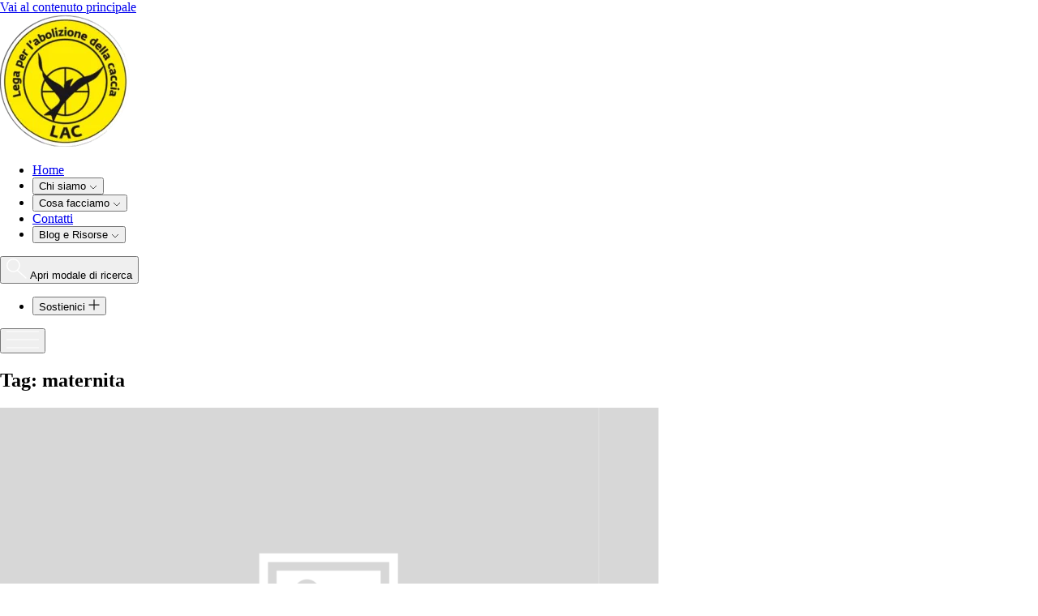

--- FILE ---
content_type: text/html; charset=UTF-8
request_url: https://www.abolizionecaccia.it/tag/maternita/
body_size: 19590
content:



<!DOCTYPE html>
<html lang="it" class="scroll-smooth">
  <head>

    <meta content="IE=edge" http-equiv="X-UA-Compatible">
    <meta charset="utf-8"/>
    <meta content="width=device-width, initial-scale=1.0, maximum-scale=5.0, viewport-fit=cover" name="viewport">
    <meta name="csrf-token-name" content="CRAFT_CSRF_TOKEN">
    <meta name="csrf-token" content="Namhc4JiFAeYOefZ86wu4TxnV2t0MlTbO9n0kYpkph5SoA9f-9IKzQT4whXjA3Zk62_R7cbKd7dZMDgSE1AdtAKaweLsBcdVCMVYZ8mkPZ4=">

        
 
<link type="image/png" href="https://www.abolizionecaccia.it/assets/images/globali/favicon/_192x192_crop_center-center_100_none/Favicon.png" rel="icon" sizes="192x192">
<link type="image/png" href="https://www.abolizionecaccia.it/assets/images/globali/favicon/_48x48_crop_center-center_100_none/Favicon.png" rel="icon" sizes="48x48">
<link type="image/png" href="https://www.abolizionecaccia.it/assets/images/globali/favicon/_32x32_crop_center-center_100_none/Favicon.png" rel="icon" sizes="32x32">
<link type="image/png" href="https://www.abolizionecaccia.it/assets/images/globali/favicon/_16x16_crop_center-center_100_none/Favicon.png" rel="icon" sizes="16x16">
<link href="https://www.abolizionecaccia.it/assets/images/globali/favicon/_180x180_crop_center-center_100_none/Favicon.png" rel="apple-touch-icon" sizes="180x180">
    
    
    <script type="module">!function(){const e=document.createElement("link").relList;if(!(e&&e.supports&&e.supports("modulepreload"))){for(const e of document.querySelectorAll('link[rel="modulepreload"]'))r(e);new MutationObserver((e=>{for(const o of e)if("childList"===o.type)for(const e of o.addedNodes)if("LINK"===e.tagName&&"modulepreload"===e.rel)r(e);else if(e.querySelectorAll)for(const o of e.querySelectorAll("link[rel=modulepreload]"))r(o)})).observe(document,{childList:!0,subtree:!0})}function r(e){if(e.ep)return;e.ep=!0;const r=function(e){const r={};return e.integrity&&(r.integrity=e.integrity),e.referrerpolicy&&(r.referrerPolicy=e.referrerpolicy),"use-credentials"===e.crossorigin?r.credentials="include":"anonymous"===e.crossorigin?r.credentials="omit":r.credentials="same-origin",r}(e);fetch(e.href,r)}}();</script>
<script>!function(){var e=document.createElement("script");if(!("noModule"in e)&&"onbeforeload"in e){var t=!1;document.addEventListener("beforeload",(function(n){if(n.target===e)t=!0;else if(!n.target.hasAttribute("nomodule")||!t)return;n.preventDefault()}),!0),e.type="module",e.src=".",document.head.appendChild(e),e.remove()}}();</script>
<script src="https://www.abolizionecaccia.it/dist/assets/polyfills-legacy-b15a4029.js" nomodule onload="e=new CustomEvent(&#039;vite-script-loaded&#039;, {detail:{path: &#039;vite/legacy-polyfills-legacy&#039;}});document.dispatchEvent(e);" integrity="sha384-vZ5LTLfAE7pzw60DWEkYO/WMkcSBmgULv76FC8T/xRzMkJNyUi6Jiw6CYvYljsIi"></script>
<script type="module" src="https://www.abolizionecaccia.it/dist/assets/css-0d39b2ee.js" crossorigin onload="e=new CustomEvent(&#039;vite-script-loaded&#039;, {detail:{path: &#039;src/js/css.js&#039;}});document.dispatchEvent(e);" integrity="sha384-lhmpABNQyw25XcJJTOelAQx8gVVpUaEHtq8h+2uKJiR9mLhq9IjMV/tmAtmt01px"></script>
<link href="https://www.abolizionecaccia.it/dist/assets/css-695b2997.css" rel="stylesheet">
<script src="https://www.abolizionecaccia.it/dist/assets/css-legacy-6206976a.js" nomodule onload="e=new CustomEvent(&#039;vite-script-loaded&#039;, {detail:{path: &#039;src/js/css-legacy.js&#039;}});document.dispatchEvent(e);" integrity="sha384-oJnEQipPd8MEBvEa7MlkDCUFlk+RPyjfi0dx7g1W+fPJfI7iuv8wR2m8tvkzH3pi"></script>
    <script type="module" src="https://www.abolizionecaccia.it/dist/assets/app-32d17964.js" crossorigin onload="e=new CustomEvent(&#039;vite-script-loaded&#039;, {detail:{path: &#039;src/js/app.js&#039;}});document.dispatchEvent(e);" integrity="sha384-MwYQUEVd1V/EmJEBDwT6AiphEpY0ZhGsGkE7p99aoVPJrmU2deksfojGaBfhWXPF"></script>
<link href="https://www.abolizionecaccia.it/dist/assets/_commonjsHelpers-4df7bd14.js" rel="modulepreload" crossorigin integrity="sha384-xf6cffeAS6fIoWYJ5epOPOxzEjMQzuJ+mNuANtWXcNT+kEdOstVkqKmxn+3ZF0kS">
<script src="https://www.abolizionecaccia.it/dist/assets/app-legacy-9b50abd6.js" nomodule onload="e=new CustomEvent(&#039;vite-script-loaded&#039;, {detail:{path: &#039;src/js/app-legacy.js&#039;}});document.dispatchEvent(e);" integrity="sha384-b84Rsappin/TnCibXE4M5WbSBL1BxHHSTv4ccudROjrtd6hXhV8+I6W5kMWfU2bZ"></script>
    <script type="module" src="https://www.abolizionecaccia.it/dist/assets/alpine-8a22adb3.js" crossorigin onload="e=new CustomEvent(&#039;vite-script-loaded&#039;, {detail:{path: &#039;src/js/alpine.js&#039;}});document.dispatchEvent(e);" integrity="sha384-47CXvpS+7NYPvBLojhvsTrqlLXxLnnt4QCyEBTMtWn7xaEB2UmHUFuJTo2mh12hs"></script>
<link href="https://www.abolizionecaccia.it/dist/assets/_commonjsHelpers-4df7bd14.js" rel="modulepreload" crossorigin integrity="sha384-xf6cffeAS6fIoWYJ5epOPOxzEjMQzuJ+mNuANtWXcNT+kEdOstVkqKmxn+3ZF0kS">
<script src="https://www.abolizionecaccia.it/dist/assets/alpine-legacy-ff4b267d.js" nomodule onload="e=new CustomEvent(&#039;vite-script-loaded&#039;, {detail:{path: &#039;src/js/alpine-legacy.js&#039;}});document.dispatchEvent(e);" integrity="sha384-CeTf3XNWeUX+KuQIsq7dZuBNvqGBDAk2v8ipMNv4UHHeftLJKCSuSYTRib/QQMot"></script>
    
    <!-- Fathom - beautiful, simple website analytics -->
    <script src="https://cdn.usefathom.com/script.js" data-site="ERCLSJMW" defer></script>
    <!-- / Fathom -->


    <link
        rel="preload"
        href="https://fonts.googleapis.com/css2?family=Bebas+Neue&family=Nunito+Sans:ital,opsz,wght@0,6..12,200..1000;1,6..12,200..1000&display=swap"
        as="style"
        onload="this.onload=null;this.rel='stylesheet'"
    />
    <noscript>
        <link
            href="https://fonts.googleapis.com/css2?family=Bebas+Neue&family=Nunito+Sans:ital,opsz,wght@0,6..12,200..1000;1,6..12,200..1000&display=swap"
            rel="stylesheet"
            type="text/css"
        />
    </noscript>

        
  <title>LAC</title><meta name="generator" content="SEOmatic">
<meta name="description" content="LAC difende gli animali selvatici e promuove l&#039;abolizione della caccia. Informati, agisci e unisciti alla lotta per i diritti animali.">
<meta name="referrer" content="no-referrer-when-downgrade">
<meta name="robots" content="all">
<meta content="it" property="og:locale">
<meta content="LAC" property="og:site_name">
<meta content="website" property="og:type">
<meta content="https://www.abolizionecaccia.it/tag/maternita/" property="og:url">
<meta content="LAC difende gli animali selvatici e promuove l&#039;abolizione della caccia. Informati, agisci e unisciti alla lotta per i diritti animali." property="og:description">
<meta content="https://www.abolizionecaccia.it/assets/images/globali/_1200x630_crop_center-center_82_none/Share-Image.jpg?mtime=1740148500" property="og:image">
<meta content="1200" property="og:image:width">
<meta content="630" property="og:image:height">
<meta name="twitter:card" content="summary">
<meta name="twitter:creator" content="@">
<meta name="twitter:description" content="LAC difende gli animali selvatici e promuove l&#039;abolizione della caccia. Informati, agisci e unisciti alla lotta per i diritti animali.">
<meta name="twitter:image" content="https://www.abolizionecaccia.it/assets/images/globali/_1200x630_crop_center-center_82_none/Share-Image.jpg?mtime=1740148500">
<meta name="twitter:image:width" content="1200">
<meta name="twitter:image:height" content="630">
<link href="https://www.abolizionecaccia.it/tag/maternita/" rel="canonical">
<link href="https://www.abolizionecaccia.it/" rel="home">
<link type="text/plain" href="https://www.abolizionecaccia.it/humans.txt" rel="author"></head>

    
  <body class="page-none" x-data="{
    mobileMenuOpen: false,
  }"
  :class="mobileMenuOpen ? 'overflow-hidden' : ''"
  >

    

<header class="bg-black z-50 w-full transition-all ease-in-out duration-500 text-white" :class="isFixed ? `fixed left-0 right-0 top-0` :'' " x-data="header($el)">

    <a href="#main" class="sr-only focus:not-sr-only fixed top-0">
    Vai al contenuto principale
    </a>

    <div class="container flex items-center justify-between py-4 z-20">

        
                        
            

        <a href="https://www.abolizionecaccia.it/">
            <picture>
<source type="image/webp" srcset="https://www.abolizionecaccia.it/assets/images/globali/logo/_160xAUTO_crop_center-center_none/7/mainlogo.webp" media="(min-width: 1024px)">
<source type="image/png" srcset="https://www.abolizionecaccia.it/assets/images/globali/logo/_160xAUTO_crop_center-center_none/mainlogo.png" media="(min-width: 1024px)">
<source type="image/webp" srcset="https://www.abolizionecaccia.it/assets/images/globali/logo/_160xAUTO_crop_center-center_none/7/mainlogo.webp" media="(max-width: 1023px)">
<source type="image/png" srcset="https://www.abolizionecaccia.it/assets/images/globali/logo/_160xAUTO_crop_center-center_none/mainlogo.png" media="(max-width: 1023px)">
<img class="w-[50px] lg:w-[80px]" src="https://www.abolizionecaccia.it/assets/images/globali/logo/_160xAUTO_crop_center-center_none/mainlogo.png" alt="LAC">
</picture>
        </a>
        
        

<nav class="py-3 hidden xl:block z-10 text-xl">
    <ul class="flex items-center">
                    <li>
                                <a href="https://www.abolizionecaccia.it/" class="underline-animation text-gray-900 flex items-center gap-2 px-4 py-2 font-light rounded-md cursor-pointer underline-offset-8 ">Home</a>
                            </li>
                    <li>
                                <div class="flex justify-center [&>*]:text-gray-900">
                    <div
                        x-data="{
                            open: false,
                            toggle() {
                                if (this.open) {
                                    return this.close()
                                }

                                this.$refs.button.focus()

                                this.open = true
                            },
                            close(focusAfter) {
                                if (! this.open) return

                                this.open = false

                                focusAfter && focusAfter.focus()
                            }
                        }"
                        x-on:keydown.escape.prevent.stop="close($refs.button)"
                        x-on:focusin.window="! $refs.panel.contains($event.target) && close()"
                        x-id="['dropdown-button']"
                        class="relative z-10"
                    >
                        <!-- Button -->
                        <button
                            x-ref="button"
                            x-on:click="toggle()"
                            :aria-expanded="open"
                            :aria-controls="$id('dropdown-button')"
                            type="button"
                            class="underline-animation flex items-center gap-2 px-4 py-2 font-light rounded-md cursor-pointer "
                            :class="open ? 'bg-black' : 'bg-black'"
                        >
                            Chi siamo

                            <!-- Heroicon: chevron-down -->
                            <svg xmlns="http://www.w3.org/2000/svg" width="10" height="6" viewBox="0 0 10 6" fill="none">
                                <path d="M1 1L5 5L9 1" stroke="currentColor" stroke-width="0.7"/>
                            </svg>
                        </button>

                        <!-- Panel -->
                        <div
                            x-ref="panel"
                            x-show="open"
                            x-transition.origin.top.left
                            x-on:click.outside="close($refs.button)"
                            :id="$id('dropdown-button')"
                            style="display: none;"
                            class="absolute left-0 mt-4 max-w-xs w-[400px] rounded-md overflow-hidden bg-black text-white shadow-xl rounded-br-[40px]"
                        >
                            
                                <ul class="flex flex-col font-light pb-6">
                                                                            <li class="flex items-center gap-1 bg-black hover:text-brand-500 text-white group">
                                                                                                                                                                                                                            <a href="https://www.abolizionecaccia.it/associazione/" class="block w-full px-4 py-4 group-hover:underline group-hover:bg-neutral-900 underline-offset-8  cursor-pointer ">Associazione</a>
                                            
                                        </li>
                                                                            <li class="flex items-center gap-1 bg-black hover:text-brand-500 text-white group">
                                                                                                                                                                                                                            <a href="https://www.abolizionecaccia.it/sezioni-regionali/" class="block w-full px-4 py-4 group-hover:underline group-hover:bg-neutral-900 underline-offset-8  cursor-pointer ">Sezioni regionali</a>
                                            
                                        </li>
                                                                            <li class="flex items-center gap-1 bg-black hover:text-brand-500 text-white group">
                                                                                                                                                                                                                            <a href="https://www.abolizionecaccia.it/il-nostro-magazine/" class="block w-full px-4 py-4 group-hover:underline group-hover:bg-neutral-900 underline-offset-8  cursor-pointer ">Il nostro magazine</a>
                                            
                                        </li>
                                                                            <li class="flex items-center gap-1 bg-black hover:text-brand-500 text-white group">
                                                                                                                                                                                                                            <a href="https://www.abolizionecaccia.it/i-nostri-calendari/" class="block w-full px-4 py-4 group-hover:underline group-hover:bg-neutral-900 underline-offset-8  cursor-pointer ">I nostri calendari</a>
                                            
                                        </li>
                                                                    </ul>
                            

                        </div>
                    </div>
                </div>
                            </li>
                    <li>
                                <div class="flex justify-center [&>*]:text-gray-900">
                    <div
                        x-data="{
                            open: false,
                            toggle() {
                                if (this.open) {
                                    return this.close()
                                }

                                this.$refs.button.focus()

                                this.open = true
                            },
                            close(focusAfter) {
                                if (! this.open) return

                                this.open = false

                                focusAfter && focusAfter.focus()
                            }
                        }"
                        x-on:keydown.escape.prevent.stop="close($refs.button)"
                        x-on:focusin.window="! $refs.panel.contains($event.target) && close()"
                        x-id="['dropdown-button']"
                        class="relative z-10"
                    >
                        <!-- Button -->
                        <button
                            x-ref="button"
                            x-on:click="toggle()"
                            :aria-expanded="open"
                            :aria-controls="$id('dropdown-button')"
                            type="button"
                            class="underline-animation flex items-center gap-2 px-4 py-2 font-light rounded-md cursor-pointer "
                            :class="open ? 'bg-black' : 'bg-black'"
                        >
                            Cosa facciamo

                            <!-- Heroicon: chevron-down -->
                            <svg xmlns="http://www.w3.org/2000/svg" width="10" height="6" viewBox="0 0 10 6" fill="none">
                                <path d="M1 1L5 5L9 1" stroke="currentColor" stroke-width="0.7"/>
                            </svg>
                        </button>

                        <!-- Panel -->
                        <div
                            x-ref="panel"
                            x-show="open"
                            x-transition.origin.top.left
                            x-on:click.outside="close($refs.button)"
                            :id="$id('dropdown-button')"
                            style="display: none;"
                            class="absolute left-0 mt-4 max-w-xs w-[400px] rounded-md overflow-hidden bg-black text-white shadow-xl rounded-br-[40px]"
                        >
                            
                                <ul class="flex flex-col font-light pb-6">
                                                                            <li class="flex items-center gap-1 bg-black hover:text-brand-500 text-white group">
                                                                                                                                                                                                                                                                                                                                                                                                                            <div class="border-b border-b-[#E5E5E5] border-t border-t-[#E5E5E5] w-full">
                                                <a href="https://www.abolizionecaccia.it/iniziative/" class="flex px-4 items-center justify-between w-full py-4 group-hover:underline group-hover:bg-neutral-900 underline-offset-8  cursor-pointer ">
                                                    Iniziative
                                                    <svg xmlns="http://www.w3.org/2000/svg" width="12" height="12" viewBox="0 0 12 12" fill="none">
                                                    <mask id="path-1-inside-1_565_3218" fill="white">
                                                        <path d="M-3.09919e-08 11.291L0.705091 12C0.705091 12 7.438 5.29649 10.8049 1.94513C10.87 3.97057 11.0002 8.02134 11.0002 8.02134L12.0002 7.99033C12.0002 7.99033 11.8454 3.17124 11.7678 0.7617C11.7598 0.499095 11.5499 0.287502 11.2873 0.277301C8.88167 0.185299 4.07039 -1.1316e-06 4.07039 -1.1316e-06L4.03328 1.00002C4.03328 1.00002 8.07892 1.15632 10.1017 1.23432C6.7365 4.58838 -3.09919e-08 11.291 -3.09919e-08 11.291Z"/>
                                                    </mask>
                                                    <path d="M-3.09919e-08 11.291L-1.05798 10.2277L-2.12105 11.2854L-1.0636 12.3487L-3.09919e-08 11.291ZM0.705091 12L-0.358507 13.0577L0.699827 14.1219L1.76343 13.063L0.705091 12ZM10.8049 1.94513L12.3041 1.89691L12.1931 -1.55316L9.74668 0.882024L10.8049 1.94513ZM11.0002 8.02134L9.50097 8.06951L9.54909 9.56705L11.0467 9.52062L11.0002 8.02134ZM12.0002 7.99033L12.0467 9.48961L13.5477 9.44307L13.4994 7.94217L12.0002 7.99033ZM11.7678 0.7617L10.2685 0.807376L10.2686 0.810007L11.7678 0.7617ZM11.2873 0.277301L11.3455 -1.22157L11.3446 -1.2216L11.2873 0.277301ZM4.07039 -1.1316e-06L4.12811 -1.49889L2.62712 -1.5567L2.57142 -0.055626L4.07039 -1.1316e-06ZM4.03328 1.00002L2.53431 0.944392L2.47877 2.44108L3.97537 2.4989L4.03328 1.00002ZM10.1017 1.23432L11.1606 2.29674L13.5975 -0.131998L10.1595 -0.264567L10.1017 1.23432ZM-1.0636 12.3487L-0.358507 13.0577L1.76869 10.9423L1.0636 10.2333L-1.0636 12.3487ZM0.705091 12C1.76343 13.063 1.76345 13.063 1.7635 13.0629C1.76356 13.0629 1.76363 13.0628 1.76373 13.0627C1.76394 13.0625 1.76425 13.0622 1.76466 13.0618C1.76547 13.0609 1.7667 13.0597 1.76832 13.0581C1.77157 13.0549 1.77642 13.05 1.78284 13.0436C1.79569 13.0309 1.81479 13.0118 1.83986 12.9869C1.89 12.937 1.96396 12.8633 2.0593 12.7684C2.24998 12.5786 2.52614 12.3036 2.86804 11.9632C3.55186 11.2824 4.49868 10.3397 5.55072 9.29233C7.65481 7.19753 10.1797 4.68386 11.8631 3.00824L9.74668 0.882024C8.06318 2.55776 5.53818 5.07153 3.4341 7.16632C2.38204 8.21373 1.43521 9.1564 0.751389 9.83722C0.409478 10.1776 0.13332 10.4526 -0.0573607 10.6424C-0.152701 10.7374 -0.226672 10.811 -0.276808 10.8609C-0.301876 10.8859 -0.320985 10.9049 -0.333828 10.9177C-0.340249 10.9241 -0.345103 10.9289 -0.348353 10.9321C-0.349977 10.9338 -0.3512 10.935 -0.352018 10.9358C-0.352426 10.9362 -0.352733 10.9365 -0.352938 10.9367C-0.353041 10.9368 -0.353118 10.9369 -0.353169 10.9369C-0.35322 10.937 -0.353246 10.937 0.705091 12ZM9.30566 1.99335C9.33823 3.00605 9.38706 4.52509 9.42774 5.79096C9.44809 6.42389 9.46639 6.99353 9.47962 7.40494C9.48623 7.61064 9.49156 7.77678 9.49525 7.8915C9.49709 7.94886 9.49852 7.99336 9.49949 8.02353C9.49998 8.03861 9.50035 8.05011 9.5006 8.05783C9.50072 8.06169 9.50081 8.06462 9.50088 8.06657C9.50091 8.06755 9.50093 8.06828 9.50095 8.06877C9.50096 8.06902 9.50096 8.06921 9.50097 8.06933C9.50097 8.06939 9.50097 8.06944 9.50097 8.06947C9.50097 8.0695 9.50097 8.06951 11.0002 8.02134C12.4994 7.97316 12.4994 7.97314 12.4994 7.97311C12.4994 7.97308 12.4994 7.97304 12.4994 7.97297C12.4994 7.97285 12.4994 7.97267 12.4994 7.97242C12.4994 7.97193 12.4994 7.97119 12.4993 7.97022C12.4993 7.96826 12.4992 7.96534 12.499 7.96148C12.4988 7.95375 12.4984 7.94225 12.4979 7.92717C12.497 7.89701 12.4955 7.85251 12.4937 7.79515C12.49 7.68043 12.4847 7.51428 12.4781 7.30858C12.4648 6.89717 12.4465 6.32753 12.4262 5.69459C12.3855 4.42872 12.3367 2.90965 12.3041 1.89691L9.30566 1.99335ZM11.0467 9.52062L12.0467 9.48961L11.9537 6.49105L10.9537 6.52206L11.0467 9.52062ZM12.0002 7.99033C13.4994 7.94217 13.4994 7.94216 13.4994 7.94212C13.4994 7.94208 13.4994 7.94203 13.4994 7.94195C13.4994 7.94181 13.4994 7.94159 13.4994 7.9413C13.4994 7.94071 13.4994 7.93983 13.4993 7.93867C13.4993 7.93635 13.4991 7.93287 13.499 7.92828C13.4987 7.91908 13.4983 7.90541 13.4977 7.88746C13.4965 7.85158 13.4948 7.79863 13.4926 7.73039C13.4883 7.59391 13.4819 7.39625 13.474 7.15153C13.4583 6.66209 13.4365 5.9844 13.4123 5.23141C13.3639 3.72545 13.3058 1.91823 13.267 0.713395L10.2686 0.810007C10.3074 2.01471 10.3655 3.82181 10.4139 5.32778C10.4381 6.08075 10.4599 6.75843 10.4756 7.24787C10.4835 7.49258 10.4898 7.69024 10.4942 7.82671C10.4964 7.89495 10.4981 7.9479 10.4992 7.98378C10.4998 8.00172 10.5002 8.0154 10.5005 8.02459C10.5007 8.02918 10.5008 8.03266 10.5009 8.03498C10.5009 8.03615 10.5009 8.03702 10.501 8.03761C10.501 8.0379 10.501 8.03812 10.501 8.03827C10.501 8.03834 10.501 8.03839 10.501 8.03843C10.501 8.03847 10.501 8.03849 12.0002 7.99033ZM13.2671 0.716025C13.2351 -0.33477 12.3952 -1.18079 11.3455 -1.22157L11.2291 1.77617C10.7045 1.75579 10.2845 1.33296 10.2685 0.807376L13.2671 0.716025ZM11.3446 -1.2216C10.142 -1.2676 8.33791 -1.33692 6.83438 -1.39474C6.08264 -1.42365 5.40607 -1.44969 4.91743 -1.4685C4.67312 -1.4779 4.47578 -1.4855 4.33953 -1.49075C4.27141 -1.49337 4.21855 -1.49541 4.18273 -1.49679C4.16481 -1.49748 4.15116 -1.498 4.14199 -1.49836C4.1374 -1.49853 4.13393 -1.49867 4.13161 -1.49876C4.13045 -1.4988 4.12957 -1.49883 4.12899 -1.49886C4.1287 -1.49887 4.12848 -1.49888 4.12833 -1.49888C4.12826 -1.49888 4.1282 -1.49889 4.12817 -1.49889C4.12813 -1.49889 4.12811 -1.49889 4.07039 -1.1316e-06C4.01266 1.49889 4.01268 1.49889 4.01271 1.49889C4.01275 1.49889 4.0128 1.49889 4.01288 1.4989C4.01302 1.4989 4.01324 1.49891 4.01354 1.49892C4.01412 1.49894 4.01499 1.49898 4.01616 1.49902C4.01848 1.49911 4.02195 1.49925 4.02654 1.49942C4.03571 1.49978 4.04937 1.5003 4.06728 1.50099C4.10311 1.50237 4.15597 1.50441 4.2241 1.50703C4.36037 1.51228 4.55771 1.51987 4.80204 1.52928C5.2907 1.54809 5.9673 1.57413 6.71909 1.60304C8.22261 1.66087 10.027 1.7302 11.23 1.77621L11.3446 -1.2216ZM2.57142 -0.055626L2.53431 0.944392L5.53224 1.05564L5.56935 0.0556238L2.57142 -0.055626ZM4.03328 1.00002C3.97537 2.4989 3.97538 2.4989 3.97541 2.4989C3.97544 2.4989 3.97549 2.4989 3.97555 2.49891C3.97568 2.49891 3.97586 2.49892 3.97611 2.49893C3.9766 2.49895 3.97733 2.49897 3.97831 2.49901C3.98026 2.49909 3.98318 2.4992 3.98704 2.49935C3.99475 2.49965 4.00623 2.50009 4.0213 2.50067C4.05142 2.50184 4.09587 2.50355 4.15316 2.50577C4.26773 2.51019 4.43367 2.5166 4.63911 2.52454C5.05 2.54041 5.61893 2.56239 6.25106 2.5868C7.51533 2.63563 9.03248 2.6942 10.0439 2.73321L10.1595 -0.264567C9.14818 -0.303565 7.6311 -0.362139 6.36684 -0.410965C5.73471 -0.435377 5.1658 -0.457353 4.75491 -0.473225C4.54947 -0.48116 4.38354 -0.487571 4.26897 -0.491997C4.21168 -0.494209 4.16724 -0.495927 4.13711 -0.497091C4.12205 -0.497672 4.11057 -0.498117 4.10285 -0.498414C4.09899 -0.498563 4.09608 -0.498676 4.09412 -0.498752C4.09315 -0.498789 4.09241 -0.498818 4.09192 -0.498837C4.09168 -0.498846 4.09149 -0.498853 4.09137 -0.498858C4.09131 -0.498861 4.09126 -0.498862 4.09123 -0.498863C4.0912 -0.498864 4.09118 -0.498865 4.03328 1.00002ZM9.04285 0.171896C7.36063 1.84852 4.83553 4.36236 2.73074 6.45728C1.6784 7.50468 0.73121 8.44729 0.047108 9.12804C-0.294942 9.46841 -0.571219 9.74332 -0.761982 9.93313C-0.857363 10.028 -0.931365 10.1017 -0.981521 10.1516C-1.0066 10.1765 -1.02572 10.1956 -1.03856 10.2083C-1.04499 10.2147 -1.04984 10.2196 -1.05309 10.2228C-1.05471 10.2244 -1.05594 10.2256 -1.05676 10.2264C-1.05716 10.2268 -1.05747 10.2271 -1.05768 10.2274C-1.05778 10.2275 -1.05785 10.2275 -1.05791 10.2276C-1.05796 10.2276 -1.05798 10.2277 -3.09919e-08 11.291C1.05798 12.3543 1.05801 12.3543 1.05806 12.3542C1.05811 12.3542 1.05819 12.3541 1.05829 12.354C1.0585 12.3538 1.0588 12.3535 1.05921 12.3531C1.06003 12.3523 1.06125 12.3511 1.06288 12.3494C1.06613 12.3462 1.07099 12.3414 1.07742 12.335C1.09027 12.3222 1.10939 12.3032 1.13447 12.2782C1.18464 12.2283 1.25865 12.1547 1.35405 12.0597C1.54483 11.8699 1.82113 11.595 2.16321 11.2546C2.84737 10.5738 3.79463 9.63108 4.84707 8.58358C6.95184 6.48868 9.47761 3.97418 11.1606 2.29674L9.04285 0.171896Z" fill="white" mask="url(#path-1-inside-1_565_3218)"/>
                                                    </svg>
                                                </a>
                                            </div>
                                            
                                        </li>
                                                                            <li class="flex items-center gap-1 bg-black hover:text-brand-500 text-white group">
                                                                                                                                                                                                                            <a href="https://www.abolizionecaccia.it/iniziative/campi-antibracconaggio/" class="block w-full px-4 py-4 group-hover:underline group-hover:bg-neutral-900 underline-offset-8  cursor-pointer ">Campi antibracconaggio</a>
                                            
                                        </li>
                                                                            <li class="flex items-center gap-1 bg-black hover:text-brand-500 text-white group">
                                                                                                                                                                                                                            <a href="https://www.abolizionecaccia.it/iniziative/azioni-legali/" class="block w-full px-4 py-4 group-hover:underline group-hover:bg-neutral-900 underline-offset-8  cursor-pointer ">Azioni legali</a>
                                            
                                        </li>
                                                                            <li class="flex items-center gap-1 bg-black hover:text-brand-500 text-white group">
                                                                                                                                                                                                                            <a href="https://www.abolizionecaccia.it/iniziative/salvataggio-fauna/" class="block w-full px-4 py-4 group-hover:underline group-hover:bg-neutral-900 underline-offset-8  cursor-pointer ">Salvataggio fauna</a>
                                            
                                        </li>
                                                                            <li class="flex items-center gap-1 bg-black hover:text-brand-500 text-white group">
                                                                                                                                                                                                                            <a href="https://www.abolizionecaccia.it/iniziative/vigilanza-volontaria/" class="block w-full px-4 py-4 group-hover:underline group-hover:bg-neutral-900 underline-offset-8  cursor-pointer ">Vigilanza volontaria</a>
                                            
                                        </li>
                                                                            <li class="flex items-center gap-1 bg-black hover:text-brand-500 text-white group">
                                                                                                                                                                                                                                                                                                                                                                                                                            <div class="border-b border-b-[#E5E5E5] border-t border-t-[#E5E5E5] w-full">
                                                <a href="https://www.abolizionecaccia.it/campagne/" class="flex px-4 items-center justify-between w-full py-4 group-hover:underline group-hover:bg-neutral-900 underline-offset-8  cursor-pointer ">
                                                    Campagne e Petizioni
                                                    <svg xmlns="http://www.w3.org/2000/svg" width="12" height="12" viewBox="0 0 12 12" fill="none">
                                                    <mask id="path-1-inside-1_565_3218" fill="white">
                                                        <path d="M-3.09919e-08 11.291L0.705091 12C0.705091 12 7.438 5.29649 10.8049 1.94513C10.87 3.97057 11.0002 8.02134 11.0002 8.02134L12.0002 7.99033C12.0002 7.99033 11.8454 3.17124 11.7678 0.7617C11.7598 0.499095 11.5499 0.287502 11.2873 0.277301C8.88167 0.185299 4.07039 -1.1316e-06 4.07039 -1.1316e-06L4.03328 1.00002C4.03328 1.00002 8.07892 1.15632 10.1017 1.23432C6.7365 4.58838 -3.09919e-08 11.291 -3.09919e-08 11.291Z"/>
                                                    </mask>
                                                    <path d="M-3.09919e-08 11.291L-1.05798 10.2277L-2.12105 11.2854L-1.0636 12.3487L-3.09919e-08 11.291ZM0.705091 12L-0.358507 13.0577L0.699827 14.1219L1.76343 13.063L0.705091 12ZM10.8049 1.94513L12.3041 1.89691L12.1931 -1.55316L9.74668 0.882024L10.8049 1.94513ZM11.0002 8.02134L9.50097 8.06951L9.54909 9.56705L11.0467 9.52062L11.0002 8.02134ZM12.0002 7.99033L12.0467 9.48961L13.5477 9.44307L13.4994 7.94217L12.0002 7.99033ZM11.7678 0.7617L10.2685 0.807376L10.2686 0.810007L11.7678 0.7617ZM11.2873 0.277301L11.3455 -1.22157L11.3446 -1.2216L11.2873 0.277301ZM4.07039 -1.1316e-06L4.12811 -1.49889L2.62712 -1.5567L2.57142 -0.055626L4.07039 -1.1316e-06ZM4.03328 1.00002L2.53431 0.944392L2.47877 2.44108L3.97537 2.4989L4.03328 1.00002ZM10.1017 1.23432L11.1606 2.29674L13.5975 -0.131998L10.1595 -0.264567L10.1017 1.23432ZM-1.0636 12.3487L-0.358507 13.0577L1.76869 10.9423L1.0636 10.2333L-1.0636 12.3487ZM0.705091 12C1.76343 13.063 1.76345 13.063 1.7635 13.0629C1.76356 13.0629 1.76363 13.0628 1.76373 13.0627C1.76394 13.0625 1.76425 13.0622 1.76466 13.0618C1.76547 13.0609 1.7667 13.0597 1.76832 13.0581C1.77157 13.0549 1.77642 13.05 1.78284 13.0436C1.79569 13.0309 1.81479 13.0118 1.83986 12.9869C1.89 12.937 1.96396 12.8633 2.0593 12.7684C2.24998 12.5786 2.52614 12.3036 2.86804 11.9632C3.55186 11.2824 4.49868 10.3397 5.55072 9.29233C7.65481 7.19753 10.1797 4.68386 11.8631 3.00824L9.74668 0.882024C8.06318 2.55776 5.53818 5.07153 3.4341 7.16632C2.38204 8.21373 1.43521 9.1564 0.751389 9.83722C0.409478 10.1776 0.13332 10.4526 -0.0573607 10.6424C-0.152701 10.7374 -0.226672 10.811 -0.276808 10.8609C-0.301876 10.8859 -0.320985 10.9049 -0.333828 10.9177C-0.340249 10.9241 -0.345103 10.9289 -0.348353 10.9321C-0.349977 10.9338 -0.3512 10.935 -0.352018 10.9358C-0.352426 10.9362 -0.352733 10.9365 -0.352938 10.9367C-0.353041 10.9368 -0.353118 10.9369 -0.353169 10.9369C-0.35322 10.937 -0.353246 10.937 0.705091 12ZM9.30566 1.99335C9.33823 3.00605 9.38706 4.52509 9.42774 5.79096C9.44809 6.42389 9.46639 6.99353 9.47962 7.40494C9.48623 7.61064 9.49156 7.77678 9.49525 7.8915C9.49709 7.94886 9.49852 7.99336 9.49949 8.02353C9.49998 8.03861 9.50035 8.05011 9.5006 8.05783C9.50072 8.06169 9.50081 8.06462 9.50088 8.06657C9.50091 8.06755 9.50093 8.06828 9.50095 8.06877C9.50096 8.06902 9.50096 8.06921 9.50097 8.06933C9.50097 8.06939 9.50097 8.06944 9.50097 8.06947C9.50097 8.0695 9.50097 8.06951 11.0002 8.02134C12.4994 7.97316 12.4994 7.97314 12.4994 7.97311C12.4994 7.97308 12.4994 7.97304 12.4994 7.97297C12.4994 7.97285 12.4994 7.97267 12.4994 7.97242C12.4994 7.97193 12.4994 7.97119 12.4993 7.97022C12.4993 7.96826 12.4992 7.96534 12.499 7.96148C12.4988 7.95375 12.4984 7.94225 12.4979 7.92717C12.497 7.89701 12.4955 7.85251 12.4937 7.79515C12.49 7.68043 12.4847 7.51428 12.4781 7.30858C12.4648 6.89717 12.4465 6.32753 12.4262 5.69459C12.3855 4.42872 12.3367 2.90965 12.3041 1.89691L9.30566 1.99335ZM11.0467 9.52062L12.0467 9.48961L11.9537 6.49105L10.9537 6.52206L11.0467 9.52062ZM12.0002 7.99033C13.4994 7.94217 13.4994 7.94216 13.4994 7.94212C13.4994 7.94208 13.4994 7.94203 13.4994 7.94195C13.4994 7.94181 13.4994 7.94159 13.4994 7.9413C13.4994 7.94071 13.4994 7.93983 13.4993 7.93867C13.4993 7.93635 13.4991 7.93287 13.499 7.92828C13.4987 7.91908 13.4983 7.90541 13.4977 7.88746C13.4965 7.85158 13.4948 7.79863 13.4926 7.73039C13.4883 7.59391 13.4819 7.39625 13.474 7.15153C13.4583 6.66209 13.4365 5.9844 13.4123 5.23141C13.3639 3.72545 13.3058 1.91823 13.267 0.713395L10.2686 0.810007C10.3074 2.01471 10.3655 3.82181 10.4139 5.32778C10.4381 6.08075 10.4599 6.75843 10.4756 7.24787C10.4835 7.49258 10.4898 7.69024 10.4942 7.82671C10.4964 7.89495 10.4981 7.9479 10.4992 7.98378C10.4998 8.00172 10.5002 8.0154 10.5005 8.02459C10.5007 8.02918 10.5008 8.03266 10.5009 8.03498C10.5009 8.03615 10.5009 8.03702 10.501 8.03761C10.501 8.0379 10.501 8.03812 10.501 8.03827C10.501 8.03834 10.501 8.03839 10.501 8.03843C10.501 8.03847 10.501 8.03849 12.0002 7.99033ZM13.2671 0.716025C13.2351 -0.33477 12.3952 -1.18079 11.3455 -1.22157L11.2291 1.77617C10.7045 1.75579 10.2845 1.33296 10.2685 0.807376L13.2671 0.716025ZM11.3446 -1.2216C10.142 -1.2676 8.33791 -1.33692 6.83438 -1.39474C6.08264 -1.42365 5.40607 -1.44969 4.91743 -1.4685C4.67312 -1.4779 4.47578 -1.4855 4.33953 -1.49075C4.27141 -1.49337 4.21855 -1.49541 4.18273 -1.49679C4.16481 -1.49748 4.15116 -1.498 4.14199 -1.49836C4.1374 -1.49853 4.13393 -1.49867 4.13161 -1.49876C4.13045 -1.4988 4.12957 -1.49883 4.12899 -1.49886C4.1287 -1.49887 4.12848 -1.49888 4.12833 -1.49888C4.12826 -1.49888 4.1282 -1.49889 4.12817 -1.49889C4.12813 -1.49889 4.12811 -1.49889 4.07039 -1.1316e-06C4.01266 1.49889 4.01268 1.49889 4.01271 1.49889C4.01275 1.49889 4.0128 1.49889 4.01288 1.4989C4.01302 1.4989 4.01324 1.49891 4.01354 1.49892C4.01412 1.49894 4.01499 1.49898 4.01616 1.49902C4.01848 1.49911 4.02195 1.49925 4.02654 1.49942C4.03571 1.49978 4.04937 1.5003 4.06728 1.50099C4.10311 1.50237 4.15597 1.50441 4.2241 1.50703C4.36037 1.51228 4.55771 1.51987 4.80204 1.52928C5.2907 1.54809 5.9673 1.57413 6.71909 1.60304C8.22261 1.66087 10.027 1.7302 11.23 1.77621L11.3446 -1.2216ZM2.57142 -0.055626L2.53431 0.944392L5.53224 1.05564L5.56935 0.0556238L2.57142 -0.055626ZM4.03328 1.00002C3.97537 2.4989 3.97538 2.4989 3.97541 2.4989C3.97544 2.4989 3.97549 2.4989 3.97555 2.49891C3.97568 2.49891 3.97586 2.49892 3.97611 2.49893C3.9766 2.49895 3.97733 2.49897 3.97831 2.49901C3.98026 2.49909 3.98318 2.4992 3.98704 2.49935C3.99475 2.49965 4.00623 2.50009 4.0213 2.50067C4.05142 2.50184 4.09587 2.50355 4.15316 2.50577C4.26773 2.51019 4.43367 2.5166 4.63911 2.52454C5.05 2.54041 5.61893 2.56239 6.25106 2.5868C7.51533 2.63563 9.03248 2.6942 10.0439 2.73321L10.1595 -0.264567C9.14818 -0.303565 7.6311 -0.362139 6.36684 -0.410965C5.73471 -0.435377 5.1658 -0.457353 4.75491 -0.473225C4.54947 -0.48116 4.38354 -0.487571 4.26897 -0.491997C4.21168 -0.494209 4.16724 -0.495927 4.13711 -0.497091C4.12205 -0.497672 4.11057 -0.498117 4.10285 -0.498414C4.09899 -0.498563 4.09608 -0.498676 4.09412 -0.498752C4.09315 -0.498789 4.09241 -0.498818 4.09192 -0.498837C4.09168 -0.498846 4.09149 -0.498853 4.09137 -0.498858C4.09131 -0.498861 4.09126 -0.498862 4.09123 -0.498863C4.0912 -0.498864 4.09118 -0.498865 4.03328 1.00002ZM9.04285 0.171896C7.36063 1.84852 4.83553 4.36236 2.73074 6.45728C1.6784 7.50468 0.73121 8.44729 0.047108 9.12804C-0.294942 9.46841 -0.571219 9.74332 -0.761982 9.93313C-0.857363 10.028 -0.931365 10.1017 -0.981521 10.1516C-1.0066 10.1765 -1.02572 10.1956 -1.03856 10.2083C-1.04499 10.2147 -1.04984 10.2196 -1.05309 10.2228C-1.05471 10.2244 -1.05594 10.2256 -1.05676 10.2264C-1.05716 10.2268 -1.05747 10.2271 -1.05768 10.2274C-1.05778 10.2275 -1.05785 10.2275 -1.05791 10.2276C-1.05796 10.2276 -1.05798 10.2277 -3.09919e-08 11.291C1.05798 12.3543 1.05801 12.3543 1.05806 12.3542C1.05811 12.3542 1.05819 12.3541 1.05829 12.354C1.0585 12.3538 1.0588 12.3535 1.05921 12.3531C1.06003 12.3523 1.06125 12.3511 1.06288 12.3494C1.06613 12.3462 1.07099 12.3414 1.07742 12.335C1.09027 12.3222 1.10939 12.3032 1.13447 12.2782C1.18464 12.2283 1.25865 12.1547 1.35405 12.0597C1.54483 11.8699 1.82113 11.595 2.16321 11.2546C2.84737 10.5738 3.79463 9.63108 4.84707 8.58358C6.95184 6.48868 9.47761 3.97418 11.1606 2.29674L9.04285 0.171896Z" fill="white" mask="url(#path-1-inside-1_565_3218)"/>
                                                    </svg>
                                                </a>
                                            </div>
                                            
                                        </li>
                                                                    </ul>
                            

                        </div>
                    </div>
                </div>
                            </li>
                    <li>
                                <a href="https://www.abolizionecaccia.it/contatti/" class="underline-animation text-gray-900 flex items-center gap-2 px-4 py-2 font-light rounded-md cursor-pointer underline-offset-8 ">Contatti</a>
                            </li>
                    <li>
                                <div class="flex justify-center [&>*]:text-gray-900">
                    <div
                        x-data="{
                            open: false,
                            toggle() {
                                if (this.open) {
                                    return this.close()
                                }

                                this.$refs.button.focus()

                                this.open = true
                            },
                            close(focusAfter) {
                                if (! this.open) return

                                this.open = false

                                focusAfter && focusAfter.focus()
                            }
                        }"
                        x-on:keydown.escape.prevent.stop="close($refs.button)"
                        x-on:focusin.window="! $refs.panel.contains($event.target) && close()"
                        x-id="['dropdown-button']"
                        class="relative z-10"
                    >
                        <!-- Button -->
                        <button
                            x-ref="button"
                            x-on:click="toggle()"
                            :aria-expanded="open"
                            :aria-controls="$id('dropdown-button')"
                            type="button"
                            class="underline-animation flex items-center gap-2 px-4 py-2 font-light rounded-md cursor-pointer "
                            :class="open ? 'bg-black' : 'bg-black'"
                        >
                            Blog e Risorse

                            <!-- Heroicon: chevron-down -->
                            <svg xmlns="http://www.w3.org/2000/svg" width="10" height="6" viewBox="0 0 10 6" fill="none">
                                <path d="M1 1L5 5L9 1" stroke="currentColor" stroke-width="0.7"/>
                            </svg>
                        </button>

                        <!-- Panel -->
                        <div
                            x-ref="panel"
                            x-show="open"
                            x-transition.origin.top.left
                            x-on:click.outside="close($refs.button)"
                            :id="$id('dropdown-button')"
                            style="display: none;"
                            class="absolute left-0 mt-4 max-w-xs w-[400px] rounded-md overflow-hidden bg-black text-white shadow-xl rounded-br-[40px]"
                        >
                            
                                <ul class="flex flex-col font-light pb-6">
                                                                            <li class="flex items-center gap-1 bg-black hover:text-brand-500 text-white group">
                                                                                                                                                                                                                            <a href="https://www.abolizionecaccia.it/blog/" class="block w-full px-4 py-4 group-hover:underline group-hover:bg-neutral-900 underline-offset-8  cursor-pointer ">Blog</a>
                                            
                                        </li>
                                                                            <li class="flex items-center gap-1 bg-black hover:text-brand-500 text-white group">
                                                                                                                                                                                                                            <a href="https://www.abolizionecaccia.it/tag/vittoria" class="block w-full px-4 py-4 group-hover:underline group-hover:bg-neutral-900 underline-offset-8  cursor-pointer ">Le nostre vittorie</a>
                                            
                                        </li>
                                                                            <li class="flex items-center gap-1 bg-black hover:text-brand-500 text-white group">
                                                                                                                                                                                                                            <a href="https://www.abolizionecaccia.it/leggi-in-vigore/" class="block w-full px-4 py-4 group-hover:underline group-hover:bg-neutral-900 underline-offset-8  cursor-pointer ">Leggi in vigore</a>
                                            
                                        </li>
                                                                            <li class="flex items-center gap-1 bg-black hover:text-brand-500 text-white group">
                                                                                                                                                                                                                            <a href="https://www.abolizionecaccia.it/risorse/" class="block w-full px-4 py-4 group-hover:underline group-hover:bg-neutral-900 underline-offset-8  cursor-pointer ">Risorse</a>
                                            
                                        </li>
                                                                    </ul>
                            

                        </div>
                    </div>
                </div>
                            </li>
            </ul>
</nav>        <div class="flex items-center gap-4 lg:gap-12">
            
<div x-data="{ open: false }" class="flex justify-center">
    <!-- Trigger -->
    <span x-on:click="open = true">
        <button type="button" class="relative flex items-center justify-center gap-2 p-4 cursor-pointer hover:border hover:border-white rounded-xl transition-all">
            <svg xmlns="http://www.w3.org/2000/svg" width="25" height="25" viewBox="0 0 25 25" fill="none">
            <path d="M8.40039 0.700642C12.6528 0.70082 16.1004 4.1477 16.1006 8.39986C16.1006 12.6522 12.6529 16.0999 8.40039 16.1001C4.14774 16.1001 0.700195 12.6523 0.700195 8.39986C0.700358 4.14759 4.14784 0.700642 8.40039 0.700642Z" stroke="white" stroke-width="1.4"/>
            <path d="M23.5351 24.5228C23.8241 24.7796 24.2665 24.7536 24.5233 24.4646C24.7802 24.1757 24.7541 23.7332 24.4652 23.4764L24.0002 23.9996L23.5351 24.5228ZM13.2001 14.3999L12.735 14.9231L23.5351 24.5228L24.0002 23.9996L24.4652 23.4764L13.6651 13.8767L13.2001 14.3999Z" fill="white"/>
            </svg>
            <span class="sr-only">Apri modale di ricerca</span>
        </button>
    </span>

    <template x-teleport="body">
        <!-- Modal -->
        <div
            x-show="open"
            style="display: none"
            x-on:keydown.escape.prevent.stop="open = false"
            role="dialog"
            aria-modal="true"
            x-id="['modal-title']"
            :aria-labelledby="$id('modal-title')"
            class="fixed inset-0 z-90 overflow-y-auto"
        >
            <!-- Overlay -->
            <div x-show="open" x-transition.opacity class="fixed inset-0 bg-black/30"></div>

            <!-- Panel -->
            <div
                x-show="open" x-transition
                x-on:click="open = false"
                class="relative flex min-h-screen items-center justify-center p-4"
            >

                <div
                    x-on:click.stop
                    x-trap.noscroll.inert="open"
                    class="relative min-w-96 max-w-xl rounded-xl bg-white p-6 shadow-lg text-black"
                >
                    <button type="button" x-on:click="open = false" class="absolute top-2 right-2 z-10 p-4 cursor-pointer text-black">
                        X
                        <span class="sr-only">Chiudi modale</span>
                    </button>
                    <!-- Title -->
                    <div class="font-bold text-lg mb-2" :id="$id('modal-title')">Cerca nel sito</div>

                    <!-- Content -->
                    
                    <div class="mt-4">
                        <form action="https://www.abolizionecaccia.it/search/" class="relative w-full max-w-lg flex gap-4 lg:gap-0 flex-col lg:flex-row">
                            <svg xmlns="http://www.w3.org/2000/svg" width="18" height="17" viewBox="0 0 18 17" fill="none" class="absolute pointer-events-none left-3 top-[22px] -translate-y-1/2">
                            <path d="M11.4501 5.5998C11.4501 8.41632 9.16671 10.6996 6.35003 10.6996C3.53334 10.6996 1.25 8.41632 1.25 5.5998C1.25 2.78328 3.53334 0.5 6.35003 0.5C9.16671 0.5 11.4501 2.78328 11.4501 5.5998Z" stroke="#04264E"/>
                            <path d="M16.4177 16.3731C16.6241 16.5565 16.9401 16.5379 17.1236 16.3316C17.307 16.1252 17.2884 15.8091 17.082 15.6257L16.4177 16.3731ZM9.21763 9.97332L16.4177 16.3731L17.082 15.6257L9.88198 9.2259L9.21763 9.97332Z" fill="#04264E"/>
                            </svg>
                            <input type="search" name="q" aria-label="Search" class="bg-white border border-brand-950 placeholder:text-xs placeholder:text-neutral-500 w-full lg:max-w-xs pl-12 focus:border-none focus:outline-none focus:ring-neutral-950">
                            <button type="submit" class="w-full md:w-fit inline-block rounded cursor-pointer font-bold px-8 py-3 bg-brand-500 ease-in-out hover:bg-brand-600 transition-all">
                                Cerca
                            </button>
                        </form>
                    </div>

                </div>
            </div>
        </div>
    </template>
</div>            

        <nav class="py-3 hidden xl:block z-10 text-black text-lg font-bold">
            <ul class="flex items-center">
                                    <li>
                                                <div class="flex justify-center">
                            <div
                                x-data="{
                                    open: false,
                                    toggle() {
                                        if (this.open) {
                                            return this.close()
                                        }

                                        this.$refs.button.focus()

                                        this.open = true
                                    },
                                    close(focusAfter) {
                                        if (! this.open) return

                                        this.open = false

                                        focusAfter && focusAfter.focus()
                                    }
                                }"
                                x-on:keydown.escape.prevent.stop="close($refs.button)"
                                x-on:focusin.window="! $refs.panel.contains($event.target) && close()"
                                x-id="['dropdown-button']"
                                class="relative z-10"
                            >
                                <!-- Button -->
                                <button
                                    x-ref="button"
                                    x-on:click="toggle()"
                                    :aria-expanded="open"
                                    :aria-controls="$id('dropdown-button')"
                                    type="button"
                                    class="underline-animation flex hover:bg-brand-300 items-center gap-2 px-[55px] py-[14px] cursor-pointer rounded-tr-2xl "
                                    :class="open ? 'bg-brand-500' : 'bg-brand-500'"
                                >
                                    Sostienici

                                    <!-- Heroicon: chevron-down -->
                                    <svg x-show="!open" xmlns="http://www.w3.org/2000/svg" width="14" height="14" viewBox="0 0 14 14" fill="none">
                                    <line x1="7.00912" y1="0.5" x2="7.00912" y2="13.5" stroke="#121212" stroke-width="1.2"/>
                                    <line x1="13.5" y1="7.17813" x2="0.5" y2="7.17812" stroke="#121212" stroke-width="1.2"/>
                                    </svg>
                                    <svg x-show="open" xmlns="http://www.w3.org/2000/svg" width="14" height="2" viewBox="0 0 14 2" fill="none">
                                    <line x1="13.5" y1="0.6" x2="0.5" y2="0.599999" stroke="#121212" stroke-width="1.2"/>
                                    </svg>
                                </button>

                                <!-- Panel -->
                                <div
                                    x-ref="panel"
                                    x-show="open"
                                    x-transition.origin.top.left
                                    x-on:click.outside="close($refs.button)"
                                    :id="$id('dropdown-button')"
                                    style="display: none;"
                                    class="absolute left-0 w-full overflow-hidden bg-brand-500 shadow-xl"
                                >
                                    
                                        <ul class="flex flex-col">
                                                                                            <li class="flex items-center gap-1 bg-brand-500 hover:bg-brand-600 group">
                                                                                                                                                                                                                                                                    <a href="https://www.abolizionecaccia.it/diventa-socio/" class="block w-full px-4 py-4  border-b border-brand-300 group-hover:underline group-hover:hover:bg-brand-300 underline-offset-8 text-bl-tr-rounded-tr-2xl ">Diventa socio/rinnova</a>
                                                    
                                                </li>
                                                                                            <li class="flex items-center gap-1 bg-brand-500 hover:bg-brand-600 group">
                                                                                                                                                                                                                                                                    <a href="https://www.abolizionecaccia.it/dona-ora/" class="block w-full px-4 py-4  border-b border-brand-300 group-hover:underline group-hover:hover:bg-brand-300 underline-offset-8 text-bl-tr-rounded-tr-2xl ">Dona ora</a>
                                                    
                                                </li>
                                                                                            <li class="flex items-center gap-1 bg-brand-500 hover:bg-brand-600 group">
                                                                                                                                                                                                                                                                    <a href="https://www.abolizionecaccia.it/dona-il-tuo-5x1000/" class="block w-full px-4 py-4  border-b border-brand-300 group-hover:underline group-hover:hover:bg-brand-300 underline-offset-8 text-bl-tr-rounded-tr-2xl ">Dona il tuo 5x1000</a>
                                                    
                                                </li>
                                                                                            <li class="flex items-center gap-1 bg-brand-500 hover:bg-brand-600 group">
                                                                                                                                                                                                                                                                    <a href="https://www.abolizionecaccia.it/altri-modi/" class="block w-full px-4 py-4  border-b border-brand-300 group-hover:underline group-hover:hover:bg-brand-300 underline-offset-8 text-bl-tr-rounded-tr-2xl ">Altri modi</a>
                                                    
                                                </li>
                                                                                    </ul>
                                    

                                </div>
                            </div>
                        </div>
                                            </li>
                            </ul>
        </nav>            
<div class="lg:hidden z-50" x-data="{
    open: false,
    toggle(){
        this.open = !this.open
        this.mobileMenuOpen = this.open
    },
    level: 0,
    node: null,
    selectNode(id){
        this.level = 1
        this.node = id
    }
    }",
>

    <button  @click="toggle()" class="p-3" aria-label="Mobile menu">

        <svg x-show="!open" width="40" height="22" viewBox="0 0 40 22" fill="none" xmlns="http://www.w3.org/2000/svg">
        <line y1="1" x2="40" y2="1" stroke="white"/>
        <line y1="11" x2="40" y2="11" stroke="white"/>
        <line y1="21" x2="40" y2="21" stroke="white"/>
        </svg>

        <svg x-show="open" width="30" height="30" viewBox="0 0 30 30" fill="none" xmlns="http://www.w3.org/2000/svg">
        <line x1="1.2114" y1="1.14645" x2="29.4957" y2="29.4307" stroke="white"/>
        <line x1="29.4967" y1="1.35276" x2="1.21244" y2="29.637" stroke="white"/>
        </svg>

    </button>

    
    <div class="bg-black fixed top-0 left-0 right-0 h-[calc(100vh-86px)] mt-[86px] pt-3 flex z-50 overflow-hidden overflow-y-auto text-xl" x-transition x-show="open">

                        
                        <nav class="transition-all absolute inset-0" :class="level == 0 ? 'translate-x-0 opacity-100' : '-translate-x-full opacity-0'">

                <ul class="flex flex-col font-medium text-blackBrand">
                                    <li>
                                                <a href="https://www.abolizionecaccia.it/" class="px-4 py-3 flex gap-2 items-center ">Home</a>
                                            </li>
                                    <li>
                                                <button class="px-4 py-3 flex gap-2 items-center " @click="selectNode(4161)">
                            <span>Chi siamo</span>
                                                        <svg xmlns="http://www.w3.org/2000/svg" width="10" height="10" viewBox="0 0 10 10" fill="none">
                                <g clip-path="url(#clip0_252_158762)">
                                <path d="M7.91683 4.98771C7.91677 5.25291 7.81452 5.50722 7.63255 5.69471L3.75161 9.69471C3.66211 9.79022 3.55505 9.8664 3.43668 9.91881C3.3183 9.97122 3.19099 9.99881 3.06216 9.99996C2.93334 10.0011 2.80558 9.97581 2.68634 9.92553C2.5671 9.87525 2.45877 9.801 2.36767 9.70711C2.27657 9.61321 2.20453 9.50156 2.15575 9.37867C2.10696 9.25577 2.08241 9.12409 2.08353 8.99131C2.08465 8.85853 2.11142 8.72731 2.16227 8.60531C2.21312 8.4833 2.28703 8.37296 2.3797 8.28071L5.57468 4.98771L2.3797 1.69471C2.20296 1.50611 2.10517 1.25351 2.10738 0.991312C2.10959 0.729115 2.21163 0.478303 2.39152 0.292894C2.57141 0.107487 2.81475 0.00231644 3.06915 3.81039e-05C3.32354 -0.00224024 3.56862 0.0985545 3.75161 0.280712L7.63255 4.28071C7.81452 4.46821 7.91677 4.72252 7.91683 4.98771Z" fill="white"/>
                                </g>
                                <defs>
                                <clipPath id="clip0_252_158762">
                                <rect width="10" height="10" fill="white" transform="translate(0 10) rotate(-90)"/>
                                </clipPath>
                                </defs>
                            </svg>
                                                    </button>
                                            </li>
                                    <li>
                                                <button class="px-4 py-3 flex gap-2 items-center " @click="selectNode(4166)">
                            <span>Cosa facciamo</span>
                                                        <svg xmlns="http://www.w3.org/2000/svg" width="10" height="10" viewBox="0 0 10 10" fill="none">
                                <g clip-path="url(#clip0_252_158762)">
                                <path d="M7.91683 4.98771C7.91677 5.25291 7.81452 5.50722 7.63255 5.69471L3.75161 9.69471C3.66211 9.79022 3.55505 9.8664 3.43668 9.91881C3.3183 9.97122 3.19099 9.99881 3.06216 9.99996C2.93334 10.0011 2.80558 9.97581 2.68634 9.92553C2.5671 9.87525 2.45877 9.801 2.36767 9.70711C2.27657 9.61321 2.20453 9.50156 2.15575 9.37867C2.10696 9.25577 2.08241 9.12409 2.08353 8.99131C2.08465 8.85853 2.11142 8.72731 2.16227 8.60531C2.21312 8.4833 2.28703 8.37296 2.3797 8.28071L5.57468 4.98771L2.3797 1.69471C2.20296 1.50611 2.10517 1.25351 2.10738 0.991312C2.10959 0.729115 2.21163 0.478303 2.39152 0.292894C2.57141 0.107487 2.81475 0.00231644 3.06915 3.81039e-05C3.32354 -0.00224024 3.56862 0.0985545 3.75161 0.280712L7.63255 4.28071C7.81452 4.46821 7.91677 4.72252 7.91683 4.98771Z" fill="white"/>
                                </g>
                                <defs>
                                <clipPath id="clip0_252_158762">
                                <rect width="10" height="10" fill="white" transform="translate(0 10) rotate(-90)"/>
                                </clipPath>
                                </defs>
                            </svg>
                                                    </button>
                                            </li>
                                    <li>
                                                <a href="https://www.abolizionecaccia.it/contatti/" class="px-4 py-3 flex gap-2 items-center ">Contatti</a>
                                            </li>
                                    <li>
                                                <button class="px-4 py-3 flex gap-2 items-center " @click="selectNode(16130)">
                            <span>Blog e Risorse</span>
                                                        <svg xmlns="http://www.w3.org/2000/svg" width="10" height="10" viewBox="0 0 10 10" fill="none">
                                <g clip-path="url(#clip0_252_158762)">
                                <path d="M7.91683 4.98771C7.91677 5.25291 7.81452 5.50722 7.63255 5.69471L3.75161 9.69471C3.66211 9.79022 3.55505 9.8664 3.43668 9.91881C3.3183 9.97122 3.19099 9.99881 3.06216 9.99996C2.93334 10.0011 2.80558 9.97581 2.68634 9.92553C2.5671 9.87525 2.45877 9.801 2.36767 9.70711C2.27657 9.61321 2.20453 9.50156 2.15575 9.37867C2.10696 9.25577 2.08241 9.12409 2.08353 8.99131C2.08465 8.85853 2.11142 8.72731 2.16227 8.60531C2.21312 8.4833 2.28703 8.37296 2.3797 8.28071L5.57468 4.98771L2.3797 1.69471C2.20296 1.50611 2.10517 1.25351 2.10738 0.991312C2.10959 0.729115 2.21163 0.478303 2.39152 0.292894C2.57141 0.107487 2.81475 0.00231644 3.06915 3.81039e-05C3.32354 -0.00224024 3.56862 0.0985545 3.75161 0.280712L7.63255 4.28071C7.81452 4.46821 7.91677 4.72252 7.91683 4.98771Z" fill="white"/>
                                </g>
                                <defs>
                                <clipPath id="clip0_252_158762">
                                <rect width="10" height="10" fill="white" transform="translate(0 10) rotate(-90)"/>
                                </clipPath>
                                </defs>
                            </svg>
                                                    </button>
                                            </li>
                

                                    <li class="border-t border-neutral-200 mt-4 pt-4">
                                                <button class="px-4 py-3 flex gap-2 items-center text-brand-500 " @click="selectNode(4172)">
                            <span>Sostienici</span>
                                                        <svg xmlns="http://www.w3.org/2000/svg" width="10" height="10" viewBox="0 0 10 10" fill="none">
                                <g clip-path="url(#clip0_252_158762)">
                                <path class="fill-brand-500" d="M7.91683 4.98771C7.91677 5.25291 7.81452 5.50722 7.63255 5.69471L3.75161 9.69471C3.66211 9.79022 3.55505 9.8664 3.43668 9.91881C3.3183 9.97122 3.19099 9.99881 3.06216 9.99996C2.93334 10.0011 2.80558 9.97581 2.68634 9.92553C2.5671 9.87525 2.45877 9.801 2.36767 9.70711C2.27657 9.61321 2.20453 9.50156 2.15575 9.37867C2.10696 9.25577 2.08241 9.12409 2.08353 8.99131C2.08465 8.85853 2.11142 8.72731 2.16227 8.60531C2.21312 8.4833 2.28703 8.37296 2.3797 8.28071L5.57468 4.98771L2.3797 1.69471C2.20296 1.50611 2.10517 1.25351 2.10738 0.991312C2.10959 0.729115 2.21163 0.478303 2.39152 0.292894C2.57141 0.107487 2.81475 0.00231644 3.06915 3.81039e-05C3.32354 -0.00224024 3.56862 0.0985545 3.75161 0.280712L7.63255 4.28071C7.81452 4.46821 7.91677 4.72252 7.91683 4.98771Z" />
                                </g>
                                <defs>
                                <clipPath id="clip0_252_158762">
                                <rect width="10" height="10" fill="white" transform="translate(0 10) rotate(-90)"/>
                                </clipPath>
                                </defs>
                            </svg>
                                                    </button>
                                            </li>
                

                </ul>

            </nav>

                                    <nav class="absolute inset-0 transition-all overflow-auto pb-28 " :class="{'translate-x-full': level == 0, 'opacity-0 -z-20': node != 4160}">
                <div class="flex items-center justify-between shadow-md px-2 py-4 border-b border-[#D4D4D4]">
                    <button class="p-4" @click="level=0">
                        <svg xmlns="http://www.w3.org/2000/svg" width="10" height="10" viewBox="0 0 10 10" fill="none">
                        <path d="M2.08317 5.01229C2.08323 4.74709 2.18548 4.49278 2.36745 4.30529L6.24839 0.305288C6.33789 0.209778 6.44495 0.133596 6.56332 0.0811868C6.6817 0.0287778 6.80901 0.00119152 6.93784 3.77143e-05C7.06666 -0.0011161 7.19442 0.0241854 7.31366 0.0744663C7.4329 0.124747 7.54123 0.199 7.63233 0.292893C7.72343 0.386786 7.79547 0.498438 7.84425 0.621334C7.89304 0.74423 7.91759 0.87591 7.91647 1.00869C7.91535 1.14147 7.88858 1.27269 7.83773 1.39469C7.78688 1.5167 7.71297 1.62704 7.6203 1.71929L4.42532 5.01229L7.6203 8.30529C7.79704 8.49389 7.89483 8.74649 7.89262 9.00869C7.89041 9.27088 7.78837 9.5217 7.60848 9.70711C7.42859 9.89251 7.18525 9.99768 6.93085 9.99996C6.67646 10.0022 6.43138 9.90145 6.24839 9.71929L2.36745 5.71929C2.18548 5.53179 2.08323 5.27748 2.08317 5.01229Z" fill="white"/>
                        </svg>
                    </button>
                    <span class="text-blackBrand font-bold">Home</span>
                    <div class="w-10"></div>
                </div>
                <ul class="mt-8 flex flex-col font-medium text-blackBrand">
                                </ul>
            </nav>
                        <nav class="absolute inset-0 transition-all overflow-auto pb-28 " :class="{'translate-x-full': level == 0, 'opacity-0 -z-20': node != 4161}">
                <div class="flex items-center justify-between shadow-md px-2 py-4 border-b border-[#D4D4D4]">
                    <button class="p-4" @click="level=0">
                        <svg xmlns="http://www.w3.org/2000/svg" width="10" height="10" viewBox="0 0 10 10" fill="none">
                        <path d="M2.08317 5.01229C2.08323 4.74709 2.18548 4.49278 2.36745 4.30529L6.24839 0.305288C6.33789 0.209778 6.44495 0.133596 6.56332 0.0811868C6.6817 0.0287778 6.80901 0.00119152 6.93784 3.77143e-05C7.06666 -0.0011161 7.19442 0.0241854 7.31366 0.0744663C7.4329 0.124747 7.54123 0.199 7.63233 0.292893C7.72343 0.386786 7.79547 0.498438 7.84425 0.621334C7.89304 0.74423 7.91759 0.87591 7.91647 1.00869C7.91535 1.14147 7.88858 1.27269 7.83773 1.39469C7.78688 1.5167 7.71297 1.62704 7.6203 1.71929L4.42532 5.01229L7.6203 8.30529C7.79704 8.49389 7.89483 8.74649 7.89262 9.00869C7.89041 9.27088 7.78837 9.5217 7.60848 9.70711C7.42859 9.89251 7.18525 9.99768 6.93085 9.99996C6.67646 10.0022 6.43138 9.90145 6.24839 9.71929L2.36745 5.71929C2.18548 5.53179 2.08323 5.27748 2.08317 5.01229Z" fill="white"/>
                        </svg>
                    </button>
                    <span class="text-blackBrand font-bold">Chi siamo</span>
                    <div class="w-10"></div>
                </div>
                <ul class="mt-8 flex flex-col font-medium text-blackBrand">
                                    <li class="flex flex-col gap-0">
                        <a href="https://www.abolizionecaccia.it/associazione/" class="px-4 py-3 block ">Associazione</a>
                    </li>
                                    <li class="flex flex-col gap-0">
                        <a href="https://www.abolizionecaccia.it/sezioni-regionali/" class="px-4 py-3 block ">Sezioni regionali</a>
                    </li>
                                    <li class="flex flex-col gap-0">
                        <a href="https://www.abolizionecaccia.it/il-nostro-magazine/" class="px-4 py-3 block ">Il nostro magazine</a>
                    </li>
                                    <li class="flex flex-col gap-0">
                        <a href="https://www.abolizionecaccia.it/i-nostri-calendari/" class="px-4 py-3 block ">I nostri calendari</a>
                    </li>
                                </ul>
            </nav>
                        <nav class="absolute inset-0 transition-all overflow-auto pb-28 " :class="{'translate-x-full': level == 0, 'opacity-0 -z-20': node != 4166}">
                <div class="flex items-center justify-between shadow-md px-2 py-4 border-b border-[#D4D4D4]">
                    <button class="p-4" @click="level=0">
                        <svg xmlns="http://www.w3.org/2000/svg" width="10" height="10" viewBox="0 0 10 10" fill="none">
                        <path d="M2.08317 5.01229C2.08323 4.74709 2.18548 4.49278 2.36745 4.30529L6.24839 0.305288C6.33789 0.209778 6.44495 0.133596 6.56332 0.0811868C6.6817 0.0287778 6.80901 0.00119152 6.93784 3.77143e-05C7.06666 -0.0011161 7.19442 0.0241854 7.31366 0.0744663C7.4329 0.124747 7.54123 0.199 7.63233 0.292893C7.72343 0.386786 7.79547 0.498438 7.84425 0.621334C7.89304 0.74423 7.91759 0.87591 7.91647 1.00869C7.91535 1.14147 7.88858 1.27269 7.83773 1.39469C7.78688 1.5167 7.71297 1.62704 7.6203 1.71929L4.42532 5.01229L7.6203 8.30529C7.79704 8.49389 7.89483 8.74649 7.89262 9.00869C7.89041 9.27088 7.78837 9.5217 7.60848 9.70711C7.42859 9.89251 7.18525 9.99768 6.93085 9.99996C6.67646 10.0022 6.43138 9.90145 6.24839 9.71929L2.36745 5.71929C2.18548 5.53179 2.08323 5.27748 2.08317 5.01229Z" fill="white"/>
                        </svg>
                    </button>
                    <span class="text-blackBrand font-bold">Cosa facciamo</span>
                    <div class="w-10"></div>
                </div>
                <ul class="mt-8 flex flex-col font-medium text-blackBrand">
                                    <li class="flex flex-col gap-0">
                        <a href="https://www.abolizionecaccia.it/iniziative/" class="px-4 py-3 block ">Iniziative</a>
                    </li>
                                    <li class="flex flex-col gap-0">
                        <a href="https://www.abolizionecaccia.it/iniziative/campi-antibracconaggio/" class="px-4 py-3 block ">Campi antibracconaggio</a>
                    </li>
                                    <li class="flex flex-col gap-0">
                        <a href="https://www.abolizionecaccia.it/iniziative/azioni-legali/" class="px-4 py-3 block ">Azioni legali</a>
                    </li>
                                    <li class="flex flex-col gap-0">
                        <a href="https://www.abolizionecaccia.it/iniziative/salvataggio-fauna/" class="px-4 py-3 block ">Salvataggio fauna</a>
                    </li>
                                    <li class="flex flex-col gap-0">
                        <a href="https://www.abolizionecaccia.it/iniziative/vigilanza-volontaria/" class="px-4 py-3 block ">Vigilanza volontaria</a>
                    </li>
                                    <li class="flex flex-col gap-0">
                        <a href="https://www.abolizionecaccia.it/campagne/" class="px-4 py-3 block ">Campagne e Petizioni</a>
                    </li>
                                </ul>
            </nav>
                        <nav class="absolute inset-0 transition-all overflow-auto pb-28 " :class="{'translate-x-full': level == 0, 'opacity-0 -z-20': node != 4179}">
                <div class="flex items-center justify-between shadow-md px-2 py-4 border-b border-[#D4D4D4]">
                    <button class="p-4" @click="level=0">
                        <svg xmlns="http://www.w3.org/2000/svg" width="10" height="10" viewBox="0 0 10 10" fill="none">
                        <path d="M2.08317 5.01229C2.08323 4.74709 2.18548 4.49278 2.36745 4.30529L6.24839 0.305288C6.33789 0.209778 6.44495 0.133596 6.56332 0.0811868C6.6817 0.0287778 6.80901 0.00119152 6.93784 3.77143e-05C7.06666 -0.0011161 7.19442 0.0241854 7.31366 0.0744663C7.4329 0.124747 7.54123 0.199 7.63233 0.292893C7.72343 0.386786 7.79547 0.498438 7.84425 0.621334C7.89304 0.74423 7.91759 0.87591 7.91647 1.00869C7.91535 1.14147 7.88858 1.27269 7.83773 1.39469C7.78688 1.5167 7.71297 1.62704 7.6203 1.71929L4.42532 5.01229L7.6203 8.30529C7.79704 8.49389 7.89483 8.74649 7.89262 9.00869C7.89041 9.27088 7.78837 9.5217 7.60848 9.70711C7.42859 9.89251 7.18525 9.99768 6.93085 9.99996C6.67646 10.0022 6.43138 9.90145 6.24839 9.71929L2.36745 5.71929C2.18548 5.53179 2.08323 5.27748 2.08317 5.01229Z" fill="white"/>
                        </svg>
                    </button>
                    <span class="text-blackBrand font-bold">Contatti</span>
                    <div class="w-10"></div>
                </div>
                <ul class="mt-8 flex flex-col font-medium text-blackBrand">
                                </ul>
            </nav>
                        <nav class="absolute inset-0 transition-all overflow-auto pb-28 " :class="{'translate-x-full': level == 0, 'opacity-0 -z-20': node != 16130}">
                <div class="flex items-center justify-between shadow-md px-2 py-4 border-b border-[#D4D4D4]">
                    <button class="p-4" @click="level=0">
                        <svg xmlns="http://www.w3.org/2000/svg" width="10" height="10" viewBox="0 0 10 10" fill="none">
                        <path d="M2.08317 5.01229C2.08323 4.74709 2.18548 4.49278 2.36745 4.30529L6.24839 0.305288C6.33789 0.209778 6.44495 0.133596 6.56332 0.0811868C6.6817 0.0287778 6.80901 0.00119152 6.93784 3.77143e-05C7.06666 -0.0011161 7.19442 0.0241854 7.31366 0.0744663C7.4329 0.124747 7.54123 0.199 7.63233 0.292893C7.72343 0.386786 7.79547 0.498438 7.84425 0.621334C7.89304 0.74423 7.91759 0.87591 7.91647 1.00869C7.91535 1.14147 7.88858 1.27269 7.83773 1.39469C7.78688 1.5167 7.71297 1.62704 7.6203 1.71929L4.42532 5.01229L7.6203 8.30529C7.79704 8.49389 7.89483 8.74649 7.89262 9.00869C7.89041 9.27088 7.78837 9.5217 7.60848 9.70711C7.42859 9.89251 7.18525 9.99768 6.93085 9.99996C6.67646 10.0022 6.43138 9.90145 6.24839 9.71929L2.36745 5.71929C2.18548 5.53179 2.08323 5.27748 2.08317 5.01229Z" fill="white"/>
                        </svg>
                    </button>
                    <span class="text-blackBrand font-bold">Blog e Risorse</span>
                    <div class="w-10"></div>
                </div>
                <ul class="mt-8 flex flex-col font-medium text-blackBrand">
                                    <li class="flex flex-col gap-0">
                        <a href="https://www.abolizionecaccia.it/blog/" class="px-4 py-3 block ">Blog</a>
                    </li>
                                    <li class="flex flex-col gap-0">
                        <a href="https://www.abolizionecaccia.it/tag/vittoria" class="px-4 py-3 block ">Le nostre vittorie</a>
                    </li>
                                    <li class="flex flex-col gap-0">
                        <a href="https://www.abolizionecaccia.it/leggi-in-vigore/" class="px-4 py-3 block ">Leggi in vigore</a>
                    </li>
                                    <li class="flex flex-col gap-0">
                        <a href="https://www.abolizionecaccia.it/risorse/" class="px-4 py-3 block ">Risorse</a>
                    </li>
                                </ul>
            </nav>
            
            

                                    <nav class="absolute inset-0 transition-all overflow-auto pb-28 " :class="{'translate-x-full': level == 0, 'opacity-0 -z-20': node != 4172}">
                <div class="flex items-center justify-between shadow-md px-2 py-4 border-b border-[#D4D4D4]">
                    <button class="p-4" @click="level=0">
                        <svg xmlns="http://www.w3.org/2000/svg" width="10" height="10" viewBox="0 0 10 10" fill="none">
                        <path d="M2.08317 5.01229C2.08323 4.74709 2.18548 4.49278 2.36745 4.30529L6.24839 0.305288C6.33789 0.209778 6.44495 0.133596 6.56332 0.0811868C6.6817 0.0287778 6.80901 0.00119152 6.93784 3.77143e-05C7.06666 -0.0011161 7.19442 0.0241854 7.31366 0.0744663C7.4329 0.124747 7.54123 0.199 7.63233 0.292893C7.72343 0.386786 7.79547 0.498438 7.84425 0.621334C7.89304 0.74423 7.91759 0.87591 7.91647 1.00869C7.91535 1.14147 7.88858 1.27269 7.83773 1.39469C7.78688 1.5167 7.71297 1.62704 7.6203 1.71929L4.42532 5.01229L7.6203 8.30529C7.79704 8.49389 7.89483 8.74649 7.89262 9.00869C7.89041 9.27088 7.78837 9.5217 7.60848 9.70711C7.42859 9.89251 7.18525 9.99768 6.93085 9.99996C6.67646 10.0022 6.43138 9.90145 6.24839 9.71929L2.36745 5.71929C2.18548 5.53179 2.08323 5.27748 2.08317 5.01229Z" fill="white"/>
                        </svg>
                    </button>
                    <span class="text-blackBrand font-bold">Sostienici</span>
                    <div class="w-10"></div>
                </div>
                <ul class="mt-8 flex flex-col font-medium text-blackBrand">
                                    <li class="flex flex-col gap-0">
                        <a href="https://www.abolizionecaccia.it/diventa-socio/" class="px-4 py-3 block ">Diventa socio/rinnova</a>
                    </li>
                                    <li class="flex flex-col gap-0">
                        <a href="https://www.abolizionecaccia.it/dona-ora/" class="px-4 py-3 block ">Dona ora</a>
                    </li>
                                    <li class="flex flex-col gap-0">
                        <a href="https://www.abolizionecaccia.it/dona-il-tuo-5x1000/" class="px-4 py-3 block ">Dona il tuo 5x1000</a>
                    </li>
                                    <li class="flex flex-col gap-0">
                        <a href="https://www.abolizionecaccia.it/altri-modi/" class="px-4 py-3 block ">Altri modi</a>
                    </li>
                                </ul>
            </nav>
            

    </div>

</div>
        </div>
    </div>
</header>
    <main class="" id="main">
      
      
    

<section id="hero" class="min-h-[300px] lg:min-h-[450px] flex items-center justify-center relative">
    <div class="container h-full text-white z-20 px-5 2xl:px-0 flex items-center">
        <div class="">
            <h1 class="text-5xl lg:text-7xl">Tag: maternita</h1>
        </div>
    </div>
    <div class="absolute inset-0 -z-10">
        <div class="absolute inset-0 overlay z-10"></div>
            </div>
</section>
<section class="my-32">
    

        



            
    
    
        


    <div class="container grid lg:grid-cols-3 gap-7 gap-y-12">
                    <a href="https://www.abolizionecaccia.it/blog/basta-gabbie-lappello-al-vicepresidente-della-commissione-europea/" class="group flex flex-col justify-start min-h-[580px] border border-transparent hover:border-neutral-300 rounded-tl-3xl transition-all overflow-hidden">
                <div class="">
                    <div class="h-[248px] bg-brand-100">
                                                
                                                <picture>
<source srcset="https://www.abolizionecaccia.it/placeholders/812x500.png" media="(min-width: 1024px)">
<source srcset="https://www.abolizionecaccia.it/placeholders/500x500.png" media="(max-width: 1023px)">
<img class="object-cover w-full h-full group-hover:scale-105 transition-all duration-500" src="https://www.abolizionecaccia.it/placeholders/812x500.png" alt="Basta gabbie! L’appello al vicepresidente della Commissione Europea" loading="lazy">
</picture>
                    </div>
                    <div class="mt-7 px-4">
                        <div class="flex items-center justify-between gap-4 w-full pb-2 border-b border-neutral-300">
                            <div class="text-lg shrink-0">6 maggio 2021</div>
                                                                <div class="flex items-center flex-wrap gap-1 justify-end">
                                                                        <div class=" border border-brand-500 bg-brand-50 px-4 py-1 rounded flex items-center justify-center uppercase text-xs">Comunicati stampa</div>
                                                                        <div class=" border border-brand-500 bg-brand-50 px-4 py-1 rounded flex items-center justify-center uppercase text-xs">News</div>
                                                                  </div>
                        </div>
                    </div>
                </div>
                <div class="p-4">
                    <div class="text-2xl leading-tight">Basta gabbie! L’appello al vicepresidente della Commissione Europea</div>
                                            <div class="text-lg py-7 border-b border-neutral-300">
                            <p>A pochi giorni dalla festa della mamma, la coalizione internazionale che sostiene l’Iniziativa dei Cittadini Europei “End The Cage Age” per la fine delle gabbie in Europa rilascia Motherhood (Maternità), un cortometraggio sulla vita…</p>
                        </div>
                                    </div>
            </a>
            </div>






  
<nav class="mt-12" aria-label="Navigazione pagine">
  <ul class="flex flex-wrap gap-2 justify-center text-sm">

        
                      <li>
          <a href="/tag/maternita?page=1"
            class="px-3 py-1 border border-[#b0b0b0] rounded transition
              bg-neutral-800 border-neutral-800 text-white"
            aria-current="page">
            1
          </a>
        </li>
          
        
  </ul>
</nav>


</section>



    </main>

    



	<footer class="bg-brand-500 py-36 lg:py-18 rounded-tl-[60px] relative mt-40">
		<div class="container grid lg:grid-cols-2 z-10">
				
				
								<div class="hidden lg:block overflow-hidden absolute bottom-0 left-0 max-w-3/4 2xl:max-w-full"><picture>
<source type="image/webp" srcset="https://www.abolizionecaccia.it/assets/pagine/_1200xAUTO_crop_center-center_none/9586/Cervo.webp" media="(min-width: 1024px)">
<source type="image/png" srcset="https://www.abolizionecaccia.it/assets/pagine/_1200xAUTO_crop_center-center_none/Cervo.png" media="(min-width: 1024px)">
<source type="image/webp" srcset="https://www.abolizionecaccia.it/assets/pagine/_500x500_crop_center-center_none/9586/Cervo.webp" media="(max-width: 1023px)">
<source type="image/png" srcset="https://www.abolizionecaccia.it/assets/pagine/_500x500_crop_center-center_none/Cervo.png" media="(max-width: 1023px)">
<img class="object-cover lg:object-contain w-full h-full object-bottom" src="https://www.abolizionecaccia.it/assets/pagine/_1200xAUTO_crop_center-center_none/Cervo.png" alt="Cervo" loading="lazy">
</picture></div>

			<div class="bg-white py-8 px-9 rounded-tr-[60px] rounded-bl-[60px] lg:col-start-2 shadow-2xl">
				<div class="h3 mb-2">Aiutaci a cambiare il mondo</div>
				<hr class="bg-black mb-8">
				<form
    method="post"
    class="space-y-6"
    x-data="form('stripe-donations/donazioni/crea-donazione', $el)"
    >
  <input type="hidden" name="CRAFT_CSRF_TOKEN" value="Namhc4JiFAeYOefZ86wu4TxnV2t0MlTbO9n0kYpkph5SoA9f-9IKzQT4whXjA3Zk62_R7cbKd7dZMDgSE1AdtAKaweLsBcdVCMVYZ8mkPZ4=">
    <input type="hidden" name="action">
    <input type="hidden" name="importo" id="importo" x-model="amount" class="mt-1 w-full border px-3 py-2 rounded">

    <div class="mb-4">
        <div class="text-lg">Quanto vuoi donare?</div>
        <div class="mt-2 grid lg:grid-cols-4 gap-3 lg:items-center">
            <button type="button" class="min-h-12 border rounded cursor-pointer" :class="amount == '10' ? 'border-brand-500 bg-brand-50' : 'border-neutral-200'" @click="amount = '10'">10€</button>
            <button type="button" class="min-h-12 border rounded cursor-pointer" :class="amount == '20' ? 'border-brand-500 bg-brand-50' : 'border-neutral-200'" @click="amount = '20'">20€</button>
            <button type="button" class="min-h-12 border rounded cursor-pointer" :class="amount == '30' ? 'border-brand-500 bg-brand-50' : 'border-neutral-200'" @click="amount = '30'">30€</button>
            <button type="button" class="min-h-12 border rounded cursor-pointer leading-[22px]" :class="showOtherField ? 'border-brand-500 bg-brand-50' : 'border-neutral-200'" @click="showOtherField = true">Altro importo</button>
        </div>
        <div class="flex flex-col text-lg mt-2" x-show="showOtherField" x-transition>
            Importo
            <input type="number" class="ring-black rounded border border-neutral-200 w-36" x-model="amount" name="" id="">
        </div>
    </div>

  <div>
    <label class="text-lg">Ogni quanto vuoi donare?</label>
    <div class="grid lg:grid-cols-3 gap-4 mt-2">
      <label class="">
        <input type="radio" name="frequenza" value="una_tantum" required class="hidden peer" checked>
          <div class="flex text-center justify-center  items-center min-h-12 border border-neutral-200 rounded cursor-pointer peer-checked:border-brand-500 peer-checked:bg-brand-50">
              Una volta
          </div>
      </label>

      <label class="">
        <input type="radio" name="frequenza" value="mensile" required class="hidden peer">
          <div class="flex text-center justify-center items-center min-h-12 border border-neutral-200 rounded cursor-pointer peer-checked:border-brand-500 peer-checked:bg-brand-50">
              Ogni mese
          </div>
      </label>

      <label class="">
        <input type="radio" name="frequenza" value="annuale" required class="hidden peer">
          <div class="flex text-center justify-center items-center min-h-12 border border-neutral-200 rounded cursor-pointer peer-checked:border-brand-500 peer-checked:bg-brand-50">
              Ogni anno
          </div>
      </label>

    </div>
  </div>

  <div>
    <button type="submit" class="w-full md:w-fit inline-block rounded-tl-2xl hover:bg-brand-600 cursor-pointer font-bold px-8 py-3 bg-brand-500 transition-all ease-in-out">
      Procedi con la donazione
    </button>
  </div>
</form>

<div class="flex gap-1 mt-4">
    <svg xmlns="http://www.w3.org/2000/svg" viewBox="0 0 14 17" fill="none" class="shrink-0 w-5 h-6">
    <path d="M7 7V9M7 11H7.005M12 9C12 11.7614 9.76142 14 7 14C4.23858 14 2 11.7614 2 9C2 6.23858 4.23858 4 7 4C9.76142 4 12 6.23858 12 9Z" stroke="#888888" stroke-linecap="round" stroke-linejoin="round"/>
    </svg>
    <div class="text-sm">Tutte le donazioni a nostro favore sono fiscalmente deducibili o detraibili secondo i limiti indicati dalla legge.</div>
</div>			</div>

		</div>


	</footer>

<footer class="bg-black text-white pt-12 pb-16">
	<div class="container grid lg:grid-cols-12">
		<div class="lg:col-span-5">
			

								
								<a href="https://www.abolizionecaccia.it/" class="mb-8 block">
					<picture>
<source type="image/webp" srcset="https://www.abolizionecaccia.it/assets/images/globali/logo/_160xAUTO_crop_center-center_none/7/mainlogo.webp" media="(min-width: 1024px)">
<source type="image/png" srcset="https://www.abolizionecaccia.it/assets/images/globali/logo/_160xAUTO_crop_center-center_none/mainlogo.png" media="(min-width: 1024px)">
<source type="image/webp" srcset="https://www.abolizionecaccia.it/assets/images/globali/logo/_160xAUTO_crop_center-center_none/7/mainlogo.webp" media="(max-width: 1023px)">
<source type="image/png" srcset="https://www.abolizionecaccia.it/assets/images/globali/logo/_160xAUTO_crop_center-center_none/mainlogo.png" media="(max-width: 1023px)">
<img class="w-[80px]" src="https://www.abolizionecaccia.it/assets/images/globali/logo/_160xAUTO_crop_center-center_none/mainlogo.png" alt="LAC">
</picture>
				</a>
						<div class="mb-8 text-2xl font-semibold">LAC - Lega Abolizione Caccia</div>
			<div class="text-neutral-200 text-xl flex flex-col gap-3">
				<a class="underline" href="https://www.google.com/maps/dir/45.1739648,10.174464/Via+Ernesto+Murolo,+11,+00145+Roma+RM/@43.5949263,8.2876094,891820m/data=!3m1!1e3!4m9!4m8!1m1!4e1!1m5!1m1!1s0x13258a6027863f11:0x720e08fef6b53859!2m2!1d12.4839371!2d41.8509044?entry=ttu&g_ep=EgoyMDI1MDIxOS4xIKXMDSoASAFQAw%3D%3D" target="_blank">Via Ernesto Murolo 11  – 00145 Roma</a>
				<div class="">Telefono:
					<a class="underline lg:no-underline" href="tel:00390247711806">02 47711806</a>
				</div>
				<div class="">Email:
					<a class="underline" href="mailto:info@abolizionecaccia.it">info@abolizionecaccia.it</a>
				</div>
			</div>
		</div>
		<div class="lg:col-span-3 pt-7">
			<div class="text-2xl">Sostienici</div>
			
        <nav class="py-3 z-10 text-xl lg:mr-12">
            <ul class="flex flex-col">
                                    <li>
                                                <a href="https://www.abolizionecaccia.it/diventa-socio/" class=" text-gray-900 flex items-center gap-2 py-2 font-light rounded-md cursor-pointer hover:underline underline-offset-8 ">Diventa socio/rinnova</a>
                                            </li>
                                    <li>
                                                <a href="https://www.abolizionecaccia.it/dona-ora/" class=" text-gray-900 flex items-center gap-2 py-2 font-light rounded-md cursor-pointer hover:underline underline-offset-8 ">Dona ora</a>
                                            </li>
                                    <li>
                                                <a href="https://www.abolizionecaccia.it/dona-il-tuo-5x1000/" class=" text-gray-900 flex items-center gap-2 py-2 font-light rounded-md cursor-pointer hover:underline underline-offset-8 ">Dona il tuo 5x1000</a>
                                            </li>
                                    <li>
                                                <a href="https://www.abolizionecaccia.it/altri-modi/" class=" text-gray-900 flex items-center gap-2 py-2 font-light rounded-md cursor-pointer hover:underline underline-offset-8 ">Altri modi</a>
                                            </li>
                            </ul>
        </nav>		</div>
		<div class="lg:col-span-4 pt-7">
			<div class="text-2xl mb-4">Iscriviti alla newsletter</div>
			<div class="mb-4">
				<!-- Begin Brevo Form -->
<!-- START - We recommend to place the below code in head tag of your website html  -->
<style>
  #sib-container input:-ms-input-placeholder {
    text-align: left;
    color: #c7ccd2;
  }

  #sib-container input::placeholder {
    text-align: left;
    color: #c7ccd2;
  }

  #sib-container a {
    text-decoration: underline;
    color: #2BB2FC;
  }
</style>
<link rel="stylesheet" href="https://sibforms.com/forms/end-form/build/sib-styles.css">
<!--  END - We recommend to place the above code in head tag of your website html -->

<!-- START - We recommend to place the below code where you want the form in your website html  -->
<div class="sib-form !px-0 !py-0 !font-sans" style="">
  <div id="sib-form-container" class="sib-form-container">
    <div id="error-message" class="sib-form-message-panel" style="font-size:16px; text-align:left; font-family:Helvetica, sans-serif; color:#661d1d; background-color:#ffeded; border-radius:3px; border-color:#ff4949;max-width:540px;">
      <div class="sib-form-message-panel__text sib-form-message-panel__text--center">
        <svg viewBox="0 0 512 512" class="sib-icon sib-notification__icon">
          <path d="M256 40c118.621 0 216 96.075 216 216 0 119.291-96.61 216-216 216-119.244 0-216-96.562-216-216 0-119.203 96.602-216 216-216m0-32C119.043 8 8 119.083 8 256c0 136.997 111.043 248 248 248s248-111.003 248-248C504 119.083 392.957 8 256 8zm-11.49 120h22.979c6.823 0 12.274 5.682 11.99 12.5l-7 168c-.268 6.428-5.556 11.5-11.99 11.5h-8.979c-6.433 0-11.722-5.073-11.99-11.5l-7-168c-.283-6.818 5.167-12.5 11.99-12.5zM256 340c-15.464 0-28 12.536-28 28s12.536 28 28 28 28-12.536 28-28-12.536-28-28-28z" />
        </svg>
        <span class="sib-form-message-panel__inner-text">
                          La tua iscrizione non può essere convalidata.
                      </span>
      </div>
    </div>
    <div></div>
    <div id="success-message" class="sib-form-message-panel" style="font-size:16px; text-align:left; font-family:Helvetica, sans-serif; color:#085229; background-color:#e7faf0; border-radius:3px; border-color:#13ce66;max-width:540px;">
      <div class="sib-form-message-panel__text sib-form-message-panel__text--center">
        <svg viewBox="0 0 512 512" class="sib-icon sib-notification__icon">
          <path d="M256 8C119.033 8 8 119.033 8 256s111.033 248 248 248 248-111.033 248-248S392.967 8 256 8zm0 464c-118.664 0-216-96.055-216-216 0-118.663 96.055-216 216-216 118.664 0 216 96.055 216 216 0 118.663-96.055 216-216 216zm141.63-274.961L217.15 376.071c-4.705 4.667-12.303 4.637-16.97-.068l-85.878-86.572c-4.667-4.705-4.637-12.303.068-16.97l8.52-8.451c4.705-4.667 12.303-4.637 16.97.068l68.976 69.533 163.441-162.13c4.705-4.667 12.303-4.637 16.97.068l8.451 8.52c4.668 4.705 4.637 12.303-.068 16.97z" />
        </svg>
        <span class="sib-form-message-panel__inner-text">
                          La tua iscrizione è avvenuta correttamente.
                      </span>
      </div>
    </div>
    <div></div>
    <div id="sib-container" class="sib-container--large sib-container--vertical !px-0 !py-0" style="text-align:center; background-color:rgba(0,0,0,1); max-width:540px; border-radius:3px; border-width:1px; border-color:#000000; border-style:solid; direction:ltr">
      <form id="sib-form" method="POST" action="https://sibforms.com/serve/[base64]" data-type="subscription">
        <div style="">
          <div class="sib-input sib-form-block !px-0">
            <div class="form__entry entry_block">
              <div class="form__label-row ">

                <div class="entry__field">
                  <input class="input !text-black" type="text" id="EMAIL" name="EMAIL" autocomplete="off" placeholder="Indirizzo email" data-required="true" required />
                </div>
              </div>

              <label class="entry__error entry__error--primary" style="font-size:16px; text-align:left; font-family:Helvetica, sans-serif; color:#661d1d; background-color:#ffeded; border-radius:3px; border-color:#ff4949;">
              </label>
            </div>
          </div>
        </div>
        <div style="" class="mb-4">
          <div class="sib-optin sib-form-block !px-0" data-required="true">
            <div class="form__entry entry_mcq">
              <div class="form__label-row ">
                <div class="entry__choice" style="">
                  <label>
                    <input type="checkbox" class="input_replaced" value="1" id="OPT_IN" name="OPT_IN" required />
                    <span class="checkbox checkbox_tick_positive"
            style="margin-left:"
            ></span><span style="font-size:14px; text-align:left; font-family:Helvetica, sans-serif; color:#ffffff; background-color:transparent"><p style="letter-spacing:.2px">Ho letto la&nbsp;privacy policy&nbsp;e acconsento al trattamento dei dati.</p><span data-required="*" style="display: inline;" class="entry__label entry__label_optin"></span></span> </label>
                </div>
              </div>
              <label class="entry__error entry__error--primary" style="font-size:16px; text-align:left; font-family:Helvetica, sans-serif; color:#661d1d; background-color:#ffeded; border-radius:3px; border-color:#ff4949;">
              </label>
            </div>
          </div>
        </div>
        <div style="">
          <div class="sib-form-block !px-0" style="text-align: left">
            <button class="sib-form-block__button sib-form-block__button-with-loader" style="font-size:16px; text-align:left; font-weight:700; font-family:Helvetica, sans-serif; color:#000000; background-color:#FEED01; border-radius:3px; border-width:0px;" form="sib-form" type="submit">
              <svg class="icon clickable__icon progress-indicator__icon sib-hide-loader-icon" viewBox="0 0 512 512">
                <path d="M460.116 373.846l-20.823-12.022c-5.541-3.199-7.54-10.159-4.663-15.874 30.137-59.886 28.343-131.652-5.386-189.946-33.641-58.394-94.896-95.833-161.827-99.676C261.028 55.961 256 50.751 256 44.352V20.309c0-6.904 5.808-12.337 12.703-11.982 83.556 4.306 160.163 50.864 202.11 123.677 42.063 72.696 44.079 162.316 6.031 236.832-3.14 6.148-10.75 8.461-16.728 5.01z" />
              </svg>
              Iscriviti
            </button>
          </div>
        </div>

        <input type="text" name="email_address_check" value="" class="input--hidden">
        <input type="hidden" name="locale" value="it">
      </form>
    </div>
  </div>
</div>
<!-- END - We recommend to place the above code where you want the form in your website html  -->

<!-- START - We recommend to place the below code in footer or bottom of your website html  -->
<script>
  window.REQUIRED_CODE_ERROR_MESSAGE = 'Scegli un prefisso paese';
  window.LOCALE = 'it';
  window.EMAIL_INVALID_MESSAGE = window.SMS_INVALID_MESSAGE = "Le informazioni fornite non sono valide. Controlla il formato del campo e riprova.";

  window.REQUIRED_ERROR_MESSAGE = "Questo campo non può essere lasciato vuoto. ";

  window.GENERIC_INVALID_MESSAGE = "Le informazioni fornite non sono valide. Controlla il formato del campo e riprova.";




  window.translation = {
    common: {
      selectedList: '{quantity} lista selezionata',
      selectedLists: '{quantity} liste selezionate',
      selectedOption: '{quantity} selezionato',
      selectedOptions: '{quantity} selezionati',
    }
  };

  var AUTOHIDE = Boolean(0);
</script>

<script defer src="https://sibforms.com/forms/end-form/build/main.js"></script>


<!-- END - We recommend to place the above code in footer or bottom of your website html  -->
<!-- End Brevo Form -->			</div>
			<div class="text-2xl">Segui le nostre pagine Social</div>
			<div class="py-5 flex gap-3">
									<a href="https://www.instagram.com/lac_lega_abolizione_caccia/" target="_blank" title="Instagram" class="group">
						<span class="sr-only">Instagram</span>

														<svg xmlns="http://www.w3.org/2000/svg" width="32" height="33" viewbox="0 0 32 33" fill="none">
									<g clip-path="url(#clip0_703_171)">
										<path class="fill-[#F6F6F6] group-hover:fill-brand-500 transition-all" d="M18.8125 16.5996C18.8125 18.1528 17.5532 19.4121 16 19.4121C14.4468 19.4121 13.1875 18.1528 13.1875 16.5996C13.1875 15.0464 14.4468 13.7871 16 13.7871C17.5532 13.7871 18.8125 15.0464 18.8125 16.5996Z"/>
										<path class="fill-[#F6F6F6] group-hover:fill-brand-500 transition-all" d="M20.75 8.09961H11.25C9.18213 8.09961 7.5 9.78174 7.5 11.8496V21.3496C7.5 23.4175 9.18213 25.0996 11.25 25.0996H20.75C22.8179 25.0996 24.5 23.4175 24.5 21.3496V11.8496C24.5 9.78174 22.8179 8.09961 20.75 8.09961ZM16 21.2871C13.4153 21.2871 11.3125 19.1843 11.3125 16.5996C11.3125 14.0149 13.4153 11.9121 16 11.9121C18.5847 11.9121 20.6875 14.0149 20.6875 16.5996C20.6875 19.1843 18.5847 21.2871 16 21.2871ZM21.375 12.1621C20.8572 12.1621 20.4375 11.7424 20.4375 11.2246C20.4375 10.7068 20.8572 10.2871 21.375 10.2871C21.8928 10.2871 22.3125 10.7068 22.3125 11.2246C22.3125 11.7424 21.8928 12.1621 21.375 12.1621Z" fill="#F6F6F6"/>
										<path class="fill-[#F6F6F6] group-hover:fill-brand-500 transition-all" d="M23.5625 0.599609H8.4375C3.78516 0.599609 0 4.38477 0 9.03711V24.1621C0 28.8145 3.78516 32.5996 8.4375 32.5996H23.5625C28.2148 32.5996 32 28.8145 32 24.1621V9.03711C32 4.38477 28.2148 0.599609 23.5625 0.599609ZM26.375 21.3496C26.375 24.4512 23.8516 26.9746 20.75 26.9746H11.25C8.14844 26.9746 5.625 24.4512 5.625 21.3496V11.8496C5.625 8.74805 8.14844 6.22461 11.25 6.22461H20.75C23.8516 6.22461 26.375 8.74805 26.375 11.8496V21.3496Z" fill="#F6F6F6"/>
									</g>
									<defs>
										<clipPath id="clip0_703_171">
											<rect width="32" height="32" fill="white" transform="translate(0 0.599609)"/>
										</clipPath>
									</defs>
								</svg>
							
					</a>
									<a href="https://www.facebook.com/LACItalia/" target="_blank" title="Facebook" class="group">
						<span class="sr-only">Facebook</span>

														<svg xmlns="http://www.w3.org/2000/svg" width="33" height="33" viewbox="0 0 33 33" fill="none">
									<path class="fill-[#F6F6F6] group-hover:fill-brand-500 transition-all" d="M23.6787 32.5989C25.0102 32.5989 26.2708 32.2914 27.3938 31.7451L26.3857 32.5989H23.6787Z"/>
									<path class="fill-[#F6F6F6] group-hover:fill-brand-500 transition-all" d="M30.6005 29.0303C29.7803 30.1815 28.6774 31.1209 27.3936 31.7465L30.6005 29.0303Z"/>
									<path class="fill-[#F6F6F6] group-hover:fill-brand-500 transition-all" d="M32.1578 9.03705V24.1619C32.1578 25.9732 31.5812 27.6532 30.6008 29.0294L27.3938 31.7456C26.2708 32.2919 25.0102 32.5994 23.6787 32.5994H19.4957V22.3432H23.8231L24.6773 17.2439H19.4957V13.787H24.6773V8.68768H19.4957C16.6693 8.68768 14.3705 10.9752 14.3705 13.787V17.2439H10.9537V22.3432H14.3705V32.5994H8.4791C5.62384 32.5994 3.09393 31.1875 1.55701 29.0294C0.576579 27.6532 0 25.9732 0 24.1619V9.03705C0 4.38521 3.80366 0.599609 8.4791 0.599609H23.6787C28.3541 0.599609 32.1578 4.38521 32.1578 9.03705Z"/>
									<path class="fill-[#F6F6F6] group-hover:fill-brand-500 transition-all" d="M30.6005 29.0303C29.7803 30.1815 28.6774 31.1209 27.3936 31.7465L30.6005 29.0303Z"/>
								</svg>
							
					</a>
									<a href="https://www.youtube.com/@LACLegaAbolizioneCaccia" target="_blank" title="YouTube" class="group">
						<span class="sr-only">YouTube</span>

														<svg xmlns="http://www.w3.org/2000/svg" width="33" height="33" viewbox="0 0 33 33" fill="none">
									<path class="fill-[#F6F6F6] group-hover:fill-brand-500 transition-all" d="M14.1694 13.4512V19.2923L19.5797 16.3974L14.1694 13.4512Z"/>
									<path class="fill-[#F6F6F6] group-hover:fill-brand-500 transition-all" d="M24.25 0.600234H8.19706C3.7817 0.600234 0.157715 4.20641 0.157715 8.6257V24.5998C0.157715 28.9934 3.7817 32.5996 8.19706 32.5996H24.25C28.6905 32.5996 32.3151 28.9934 32.3151 24.5741V8.62508C32.3151 4.20641 28.6911 0.599609 24.25 0.599609V0.600234ZM26.1901 17.3874C26.1901 19.0636 26.0369 20.7648 26.0369 20.7648C26.0369 20.7648 25.8585 22.1873 25.2712 22.8217C24.5056 23.6598 23.6634 23.6598 23.2803 23.7104C20.4728 23.9135 16.2615 23.9392 16.2615 23.9392C16.2615 23.9392 11.0297 23.8629 9.4218 23.7104C8.9878 23.6342 7.96719 23.6598 7.20156 22.8217C6.58919 22.1867 6.43594 20.7648 6.43594 20.7648C6.43594 20.7648 6.28269 19.063 6.28269 17.3874V15.8131C6.28269 14.1368 6.43594 12.4356 6.43594 12.4356C6.43594 12.4356 6.61432 11.0132 7.20156 10.3788C7.96719 9.54068 8.80943 9.51506 9.19256 9.46444C12.0252 9.26131 16.2364 9.23569 16.2364 9.23569C16.2364 9.23569 20.4476 9.26131 23.2551 9.46444C23.6383 9.51506 24.5056 9.54068 25.2712 10.3532C25.8836 10.9882 26.0369 12.4356 26.0369 12.4356C26.0369 12.4356 26.1901 14.1375 26.1901 15.8131V17.3874Z"/>
								</svg>
							
					</a>
							</div>
		</div>
	</div>
</footer>

<footer class=" bg-black text-white text-lg lg:text-xl font-semibold border-t border-b border-white py-5">
	<div class="container flex gap-4 lg:gap-10 flex-wrap lg:justify-center">
					<div class="">C.F.:
				80177010156</div>
					<div class="">IBAN:
				IT74 C030 6909 6061 0000 0119 336</div>
					<div class="">BIC: 
				BCITITMM</div>
					<div class="">Conto Corrente Postale:
				31776206</div>
			</div>
</footer>

<footer class="bg-black text-neutral-300 lg:text-lg">
	<div class="container">
		<div class="w-full border-t border-black py-5">
									<p class="lg:text-center">LAC Lega abolizione caccia ©
				2025
				-2026
								| <a href="https://www.abolizionecaccia.it/privacy-policy/" target="_blank">Privacy Policy</a> |
				<a href="https://www.evostudios.it" target="_blank">Web Agency: EVO Studios</a>
			</p>
		</div>
	</div>

</footer>

  <script type="application/ld+json">{"@context":"https://schema.org","@graph":[{"@type":"WebSite","author":{"@id":"#identity"},"copyrightHolder":{"@id":"#identity"},"creator":{"@id":"#creator"},"description":"LAC difende gli animali selvatici e promuove l'abolizione della caccia. Informati, agisci e unisciti alla lotta per i diritti animali.","image":{"@type":"ImageObject","url":"https://www.abolizionecaccia.it/assets/images/globali/_1200x630_crop_center-center_82_none/Share-Image.jpg?mtime=1740148500"},"mainEntityOfPage":"https://www.abolizionecaccia.it/tag/maternita/","url":"https://www.abolizionecaccia.it/tag/maternita/"},{"@id":"#identity","@type":"LocalBusiness","alternateName":"Lega Abolizione Caccia","description":"LAC difende gli animali selvatici e promuove l'abolizione della caccia. Informati, agisci e unisciti alla lotta per i diritti animali.","image":{"@type":"ImageObject","height":"246","url":"https://www.abolizionecaccia.test/assets/images/globali/logo/mainlogo.png","width":"242"},"logo":{"@type":"ImageObject","height":"60","url":"https://www.abolizionecaccia.it/assets/images/globali/logo/_600x60_fit_center-center_82_none/mainlogo.png?mtime=1740148715","width":"59"},"name":"LAC","priceRange":"$"},{"@id":"#creator","@type":"Organization"},{"@type":"BreadcrumbList","description":"Breadcrumbs list","itemListElement":[{"@type":"ListItem","item":"https://www.abolizionecaccia.it/","name":"Homepage","position":1}],"name":"Breadcrumbs"}]}</script></body>

  
  </html>
